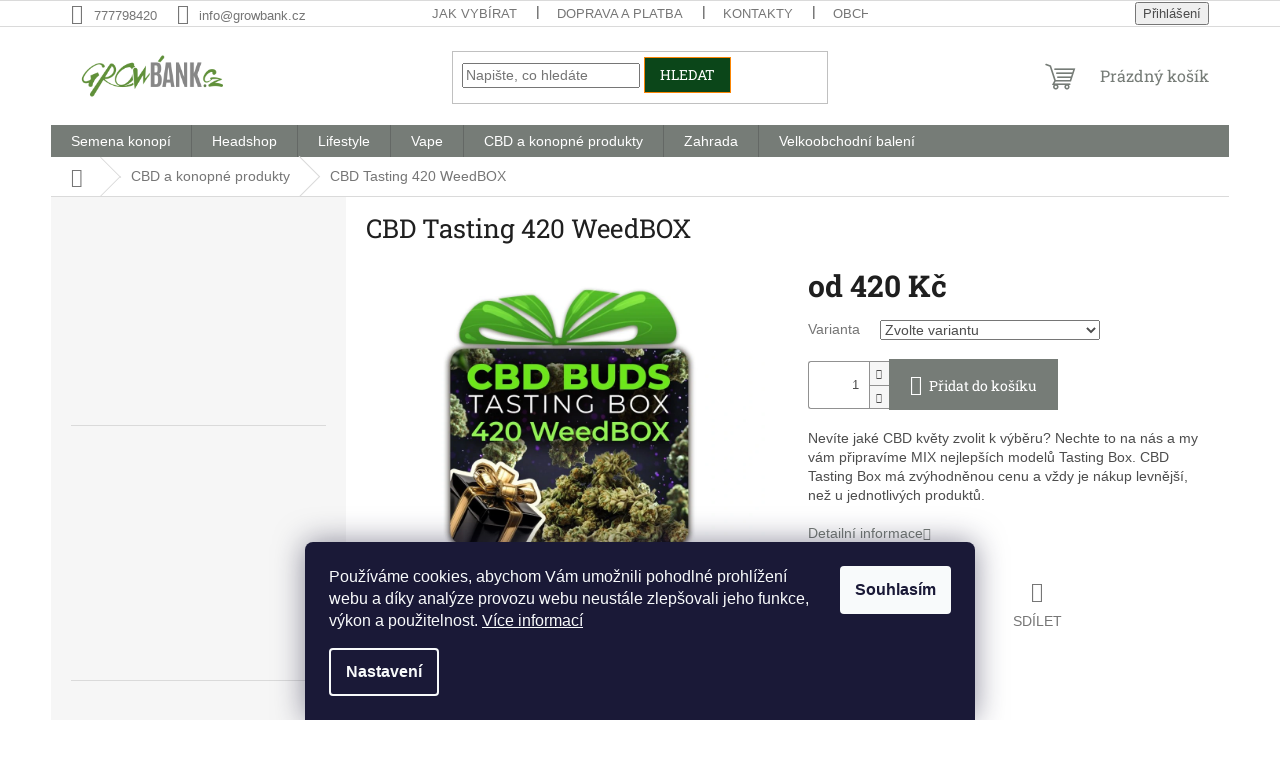

--- FILE ---
content_type: text/html; charset=utf-8
request_url: https://www.growbank.cz/cbd-tasting-420-weedbox/
body_size: 22610
content:
<!doctype html><html lang="cs" dir="ltr" class="header-background-light external-fonts-loaded"><head><meta charset="utf-8" /><meta name="viewport" content="width=device-width,initial-scale=1" /><title>CBD Tasting 420 WeedBOX - growbank.cz</title><link rel="preconnect" href="https://cdn.myshoptet.com" /><link rel="dns-prefetch" href="https://cdn.myshoptet.com" /><link rel="preload" href="https://cdn.myshoptet.com/prj/dist/master/cms/libs/jquery/jquery-1.11.3.min.js" as="script" /><link href="https://cdn.myshoptet.com/prj/dist/master/cms/templates/frontend_templates/shared/css/font-face/roboto-slab.css" rel="stylesheet"><link href="https://cdn.myshoptet.com/prj/dist/master/shop/dist/font-shoptet-11.css.62c94c7785ff2cea73b2.css" rel="stylesheet"><script>
dataLayer = [];
dataLayer.push({'shoptet' : {
    "pageId": 674,
    "pageType": "productDetail",
    "currency": "CZK",
    "currencyInfo": {
        "decimalSeparator": ",",
        "exchangeRate": 1,
        "priceDecimalPlaces": 2,
        "symbol": "K\u010d",
        "symbolLeft": 0,
        "thousandSeparator": " "
    },
    "language": "cs",
    "projectId": 511684,
    "product": {
        "id": 505,
        "guid": "108eaa0e-c7cf-11ec-8217-ecf4bbd5fcf0",
        "hasVariants": true,
        "codes": [
            {
                "code": "505\/S-"
            },
            {
                "code": "505\/M-"
            },
            {
                "code": "505\/L-"
            },
            {
                "code": "505\/XL"
            },
            {
                "code": "505\/XXL"
            }
        ],
        "name": "CBD Tasting 420 WeedBOX",
        "appendix": "",
        "weight": "0.3",
        "currentCategory": "CBD a konopn\u00e9 produkty",
        "currentCategoryGuid": "2a648227-d7b1-11e0-9a5c-feab5ed617ed",
        "defaultCategory": "CBD a konopn\u00e9 produkty",
        "defaultCategoryGuid": "2a648227-d7b1-11e0-9a5c-feab5ed617ed",
        "currency": "CZK",
        "priceWithVatMin": 420,
        "priceWithVatMax": 4200
    },
    "stocks": [
        {
            "id": "ext",
            "title": "Sklad",
            "isDeliveryPoint": 0,
            "visibleOnEshop": 1
        }
    ],
    "cartInfo": {
        "id": null,
        "freeShipping": false,
        "freeShippingFrom": 3000,
        "leftToFreeGift": {
            "formattedPrice": "0 K\u010d",
            "priceLeft": 0
        },
        "freeGift": false,
        "leftToFreeShipping": {
            "priceLeft": 3000,
            "dependOnRegion": 0,
            "formattedPrice": "3 000 K\u010d"
        },
        "discountCoupon": [],
        "getNoBillingShippingPrice": {
            "withoutVat": 0,
            "vat": 0,
            "withVat": 0
        },
        "cartItems": [],
        "taxMode": "ORDINARY"
    },
    "cart": [],
    "customer": {
        "priceRatio": 1,
        "priceListId": 1,
        "groupId": null,
        "registered": false,
        "mainAccount": false
    }
}});
dataLayer.push({'cookie_consent' : {
    "marketing": "denied",
    "analytics": "denied"
}});
document.addEventListener('DOMContentLoaded', function() {
    shoptet.consent.onAccept(function(agreements) {
        if (agreements.length == 0) {
            return;
        }
        dataLayer.push({
            'cookie_consent' : {
                'marketing' : (agreements.includes(shoptet.config.cookiesConsentOptPersonalisation)
                    ? 'granted' : 'denied'),
                'analytics': (agreements.includes(shoptet.config.cookiesConsentOptAnalytics)
                    ? 'granted' : 'denied')
            },
            'event': 'cookie_consent'
        });
    });
});
</script>
<meta property="og:type" content="website"><meta property="og:site_name" content="growbank.cz"><meta property="og:url" content="https://www.growbank.cz/cbd-tasting-420-weedbox/"><meta property="og:title" content="CBD Tasting 420 WeedBOX - growbank.cz"><meta name="author" content="growbank.cz"><meta name="web_author" content="Shoptet.cz"><meta name="dcterms.rightsHolder" content="www.growbank.cz"><meta name="robots" content="index,follow"><meta property="og:image" content="https://cdn.myshoptet.com/usr/www.growbank.cz/user/shop/big/505_cbd-box.jpg?67584904"><meta property="og:description" content="CBD Tasting 420 WeedBOX. Nevíte jaké CBD květy zvolit k výběru? Nechte to na nás a my vám připravíme MIX nejlepších modelů Tasting Box. CBD Tasting Box má zvýhodněnou cenu a vždy je nákup levnější, než u jednotlivých produktů."><meta name="description" content="CBD Tasting 420 WeedBOX. Nevíte jaké CBD květy zvolit k výběru? Nechte to na nás a my vám připravíme MIX nejlepších modelů Tasting Box. CBD Tasting Box má zvýhodněnou cenu a vždy je nákup levnější, než u jednotlivých produktů."><meta property="product:price:amount" content="420"><meta property="product:price:currency" content="CZK"><style>:root {--color-primary: #767C77;--color-primary-h: 130;--color-primary-s: 2%;--color-primary-l: 47%;--color-primary-hover: #ff5100;--color-primary-hover-h: 19;--color-primary-hover-s: 100%;--color-primary-hover-l: 50%;--color-secondary: #767C77;--color-secondary-h: 130;--color-secondary-s: 2%;--color-secondary-l: 47%;--color-secondary-hover: #FA8505;--color-secondary-hover-h: 31;--color-secondary-hover-s: 96%;--color-secondary-hover-l: 50%;--color-tertiary: #0B4619;--color-tertiary-h: 134;--color-tertiary-s: 73%;--color-tertiary-l: 16%;--color-tertiary-hover: #FA8505;--color-tertiary-hover-h: 31;--color-tertiary-hover-s: 96%;--color-tertiary-hover-l: 50%;--color-header-background: #f7f7f7;--template-font: "sans-serif";--template-headings-font: "Roboto Slab";--header-background-url: none;--cookies-notice-background: #1A1937;--cookies-notice-color: #F8FAFB;--cookies-notice-button-hover: #f5f5f5;--cookies-notice-link-hover: #27263f;--templates-update-management-preview-mode-content: "Náhled aktualizací šablony je aktivní pro váš prohlížeč."}</style>
    
    <link href="https://cdn.myshoptet.com/prj/dist/master/shop/dist/main-11.less.5a24dcbbdabfd189c152.css" rel="stylesheet" />
                <link href="https://cdn.myshoptet.com/prj/dist/master/shop/dist/mobile-header-v1-11.less.1ee105d41b5f713c21aa.css" rel="stylesheet" />
    
    <script>var shoptet = shoptet || {};</script>
    <script src="https://cdn.myshoptet.com/prj/dist/master/shop/dist/main-3g-header.js.05f199e7fd2450312de2.js"></script>
<!-- User include --><!-- api 1612(1202) html code header -->
<script id='pixel-chaty' async='true' src='https://cdn.chaty.app/pixel.js?id=QlTAe4RN'></script>
<!-- project html code header -->
<!-- Google tag (gtag.js) -->
<script async src="https://www.googletagmanager.com/gtag/js?id=G-N63PTDKJ1Q"></script>
<script>
  window.dataLayer = window.dataLayer || [];
  function gtag(){dataLayer.push(arguments);}
  gtag('js', new Date());

  gtag('config', 'G-N63PTDKJ1Q');
</script>
<!-- /User include --><link rel="shortcut icon" href="/favicon.ico" type="image/x-icon" /><link rel="canonical" href="https://www.growbank.cz/cbd-tasting-420-weedbox/" />    <!-- Global site tag (gtag.js) - Google Analytics -->
    <script async src="https://www.googletagmanager.com/gtag/js?id=G-CGX6MVZ8S8"></script>
    <script>
        
        window.dataLayer = window.dataLayer || [];
        function gtag(){dataLayer.push(arguments);}
        

                    console.debug('default consent data');

            gtag('consent', 'default', {"ad_storage":"denied","analytics_storage":"denied","ad_user_data":"denied","ad_personalization":"denied","wait_for_update":500});
            dataLayer.push({
                'event': 'default_consent'
            });
        
        gtag('js', new Date());

        
                gtag('config', 'G-CGX6MVZ8S8', {"groups":"GA4","send_page_view":false,"content_group":"productDetail","currency":"CZK","page_language":"cs"});
        
        
        
        
        
        
                    gtag('event', 'page_view', {"send_to":"GA4","page_language":"cs","content_group":"productDetail","currency":"CZK"});
        
                gtag('set', 'currency', 'CZK');

        gtag('event', 'view_item', {
            "send_to": "UA",
            "items": [
                {
                    "id": "505\/S-",
                    "name": "CBD Tasting 420 WeedBOX",
                    "category": "CBD a konopn\u00e9 produkty",
                                                            "variant": "Varianta: S - CBD Tasting Box ( 4g )",
                                        "price": 347.11
                }
            ]
        });
        
        
        
        
        
                    gtag('event', 'view_item', {"send_to":"GA4","page_language":"cs","content_group":"productDetail","value":347.11000000000001,"currency":"CZK","items":[{"item_id":"505\/S-","item_name":"CBD Tasting 420 WeedBOX","item_category":"CBD a konopn\u00e9 produkty","item_variant":"505\/S-~Varianta: S - CBD Tasting Box ( 4g )","price":347.11000000000001,"quantity":1,"index":0}]});
        
        
        
        
        
        
        
        document.addEventListener('DOMContentLoaded', function() {
            if (typeof shoptet.tracking !== 'undefined') {
                for (var id in shoptet.tracking.bannersList) {
                    gtag('event', 'view_promotion', {
                        "send_to": "UA",
                        "promotions": [
                            {
                                "id": shoptet.tracking.bannersList[id].id,
                                "name": shoptet.tracking.bannersList[id].name,
                                "position": shoptet.tracking.bannersList[id].position
                            }
                        ]
                    });
                }
            }

            shoptet.consent.onAccept(function(agreements) {
                if (agreements.length !== 0) {
                    console.debug('gtag consent accept');
                    var gtagConsentPayload =  {
                        'ad_storage': agreements.includes(shoptet.config.cookiesConsentOptPersonalisation)
                            ? 'granted' : 'denied',
                        'analytics_storage': agreements.includes(shoptet.config.cookiesConsentOptAnalytics)
                            ? 'granted' : 'denied',
                                                                                                'ad_user_data': agreements.includes(shoptet.config.cookiesConsentOptPersonalisation)
                            ? 'granted' : 'denied',
                        'ad_personalization': agreements.includes(shoptet.config.cookiesConsentOptPersonalisation)
                            ? 'granted' : 'denied',
                        };
                    console.debug('update consent data', gtagConsentPayload);
                    gtag('consent', 'update', gtagConsentPayload);
                    dataLayer.push(
                        { 'event': 'update_consent' }
                    );
                }
            });
        });
    </script>
</head><body class="desktop id-674 in-cbd-kvety-a-konopne-produkty template-11 type-product type-detail multiple-columns-body columns-3 ums_forms_redesign--off ums_a11y_category_page--on ums_discussion_rating_forms--off ums_flags_display_unification--on ums_a11y_login--on mobile-header-version-1"><noscript>
    <style>
        #header {
            padding-top: 0;
            position: relative !important;
            top: 0;
        }
        .header-navigation {
            position: relative !important;
        }
        .overall-wrapper {
            margin: 0 !important;
        }
        body:not(.ready) {
            visibility: visible !important;
        }
    </style>
    <div class="no-javascript">
        <div class="no-javascript__title">Musíte změnit nastavení vašeho prohlížeče</div>
        <div class="no-javascript__text">Podívejte se na: <a href="https://www.google.com/support/bin/answer.py?answer=23852">Jak povolit JavaScript ve vašem prohlížeči</a>.</div>
        <div class="no-javascript__text">Pokud používáte software na blokování reklam, může být nutné povolit JavaScript z této stránky.</div>
        <div class="no-javascript__text">Děkujeme.</div>
    </div>
</noscript>

        <div id="fb-root"></div>
        <script>
            window.fbAsyncInit = function() {
                FB.init({
//                    appId            : 'your-app-id',
                    autoLogAppEvents : true,
                    xfbml            : true,
                    version          : 'v19.0'
                });
            };
        </script>
        <script async defer crossorigin="anonymous" src="https://connect.facebook.net/cs_CZ/sdk.js"></script>    <div class="siteCookies siteCookies--bottom siteCookies--dark js-siteCookies" role="dialog" data-testid="cookiesPopup" data-nosnippet>
        <div class="siteCookies__form">
            <div class="siteCookies__content">
                <div class="siteCookies__text">
                    Používáme cookies, abychom Vám umožnili pohodlné prohlížení webu a díky analýze provozu webu neustále zlepšovali jeho funkce, výkon a použitelnost. <a href="/podminky-ochrany-osobnich-udaju/" target="_blank" rel="noopener noreferrer">Více informací</a>
                </div>
                <p class="siteCookies__links">
                    <button class="siteCookies__link js-cookies-settings" aria-label="Nastavení cookies" data-testid="cookiesSettings">Nastavení</button>
                </p>
            </div>
            <div class="siteCookies__buttonWrap">
                                <button class="siteCookies__button js-cookiesConsentSubmit" value="all" aria-label="Přijmout cookies" data-testid="buttonCookiesAccept">Souhlasím</button>
            </div>
        </div>
        <script>
            document.addEventListener("DOMContentLoaded", () => {
                const siteCookies = document.querySelector('.js-siteCookies');
                document.addEventListener("scroll", shoptet.common.throttle(() => {
                    const st = document.documentElement.scrollTop;
                    if (st > 1) {
                        siteCookies.classList.add('siteCookies--scrolled');
                    } else {
                        siteCookies.classList.remove('siteCookies--scrolled');
                    }
                }, 100));
            });
        </script>
    </div>
<a href="#content" class="skip-link sr-only">Přejít na obsah</a><div class="overall-wrapper"><div class="user-action"><div class="container">
    <div class="user-action-in">
                    <div id="login" class="user-action-login popup-widget login-widget" role="dialog" aria-labelledby="loginHeading">
        <div class="popup-widget-inner">
                            <h2 id="loginHeading">Přihlášení k vašemu účtu</h2><div id="customerLogin"><form action="/action/Customer/Login/" method="post" id="formLoginIncluded" class="csrf-enabled formLogin" data-testid="formLogin"><input type="hidden" name="referer" value="" /><div class="form-group"><div class="input-wrapper email js-validated-element-wrapper no-label"><input type="email" name="email" class="form-control" autofocus placeholder="E-mailová adresa (např. jan@novak.cz)" data-testid="inputEmail" autocomplete="email" required /></div></div><div class="form-group"><div class="input-wrapper password js-validated-element-wrapper no-label"><input type="password" name="password" class="form-control" placeholder="Heslo" data-testid="inputPassword" autocomplete="current-password" required /><span class="no-display">Nemůžete vyplnit toto pole</span><input type="text" name="surname" value="" class="no-display" /></div></div><div class="form-group"><div class="login-wrapper"><button type="submit" class="btn btn-secondary btn-text btn-login" data-testid="buttonSubmit">Přihlásit se</button><div class="password-helper"><a href="/registrace/" data-testid="signup" rel="nofollow">Nová registrace</a><a href="/klient/zapomenute-heslo/" rel="nofollow">Zapomenuté heslo</a></div></div></div></form>
</div>                    </div>
    </div>

                            <div id="cart-widget" class="user-action-cart popup-widget cart-widget loader-wrapper" data-testid="popupCartWidget" role="dialog" aria-hidden="true">
    <div class="popup-widget-inner cart-widget-inner place-cart-here">
        <div class="loader-overlay">
            <div class="loader"></div>
        </div>
    </div>

    <div class="cart-widget-button">
        <a href="/kosik/" class="btn btn-conversion" id="continue-order-button" rel="nofollow" data-testid="buttonNextStep">Pokračovat do košíku</a>
    </div>
</div>
            </div>
</div>
</div><div class="top-navigation-bar" data-testid="topNavigationBar">

    <div class="container">

        <div class="top-navigation-contacts">
            <strong>Zákaznická podpora:</strong><a href="tel:777798420" class="project-phone" aria-label="Zavolat na 777798420" data-testid="contactboxPhone"><span>777798420</span></a><a href="mailto:info@growbank.cz" class="project-email" data-testid="contactboxEmail"><span>info@growbank.cz</span></a>        </div>

                            <div class="top-navigation-menu">
                <div class="top-navigation-menu-trigger"></div>
                <ul class="top-navigation-bar-menu">
                                            <li class="top-navigation-menu-item-27">
                            <a href="/jak-nakupovat/">Jak vybírat</a>
                        </li>
                                            <li class="top-navigation-menu-item-1477">
                            <a href="/doprava-a-platba-2/">Doprava a platba</a>
                        </li>
                                            <li class="top-navigation-menu-item-1279">
                            <a href="/kont-ai/">Kontakty</a>
                        </li>
                                            <li class="top-navigation-menu-item-39">
                            <a href="/obchodni-podminky/">Obchodní podmínky</a>
                        </li>
                                            <li class="top-navigation-menu-item-691">
                            <a href="/podminky-ochrany-osobnich-udaju/">Podmínky ochrany osobních údajů </a>
                        </li>
                                            <li class="top-navigation-menu-item-1593">
                            <a href="/odstoupeni-od-smlouvy-do-14-dnu/" target="blank">Odstoupení od smlouvy do 14 dnů</a>
                        </li>
                                    </ul>
                <ul class="top-navigation-bar-menu-helper"></ul>
            </div>
        
        <div class="top-navigation-tools">
            <div class="responsive-tools">
                <a href="#" class="toggle-window" data-target="search" aria-label="Hledat" data-testid="linkSearchIcon"></a>
                                                            <a href="#" class="toggle-window" data-target="login"></a>
                                                    <a href="#" class="toggle-window" data-target="navigation" aria-label="Menu" data-testid="hamburgerMenu"></a>
            </div>
                        <button class="top-nav-button top-nav-button-login toggle-window" type="button" data-target="login" aria-haspopup="dialog" aria-controls="login" aria-expanded="false" data-testid="signin"><span>Přihlášení</span></button>        </div>

    </div>

</div>
<header id="header"><div class="container navigation-wrapper">
    <div class="header-top">
        <div class="site-name-wrapper">
            <div class="site-name"><a href="/" data-testid="linkWebsiteLogo"><img src="https://cdn.myshoptet.com/usr/www.growbank.cz/user/logos/logo-final-2-2.png" alt="growbank.cz" fetchpriority="low" /></a></div>        </div>
        <div class="search" itemscope itemtype="https://schema.org/WebSite">
            <meta itemprop="headline" content="CBD a konopné produkty"/><meta itemprop="url" content="https://www.growbank.cz"/><meta itemprop="text" content="CBD Tasting 420 WeedBOX. Nevíte jaké CBD květy zvolit k výběru? Nechte to na nás a my vám připravíme MIX nejlepších modelů Tasting Box. CBD Tasting Box má zvýhodněnou cenu a vždy je nákup levnější, než u jednotlivých produktů."/>            <form action="/action/ProductSearch/prepareString/" method="post"
    id="formSearchForm" class="search-form compact-form js-search-main"
    itemprop="potentialAction" itemscope itemtype="https://schema.org/SearchAction" data-testid="searchForm">
    <fieldset>
        <meta itemprop="target"
            content="https://www.growbank.cz/vyhledavani/?string={string}"/>
        <input type="hidden" name="language" value="cs"/>
        
            
<input
    type="search"
    name="string"
        class="query-input form-control search-input js-search-input"
    placeholder="Napište, co hledáte"
    autocomplete="off"
    required
    itemprop="query-input"
    aria-label="Vyhledávání"
    data-testid="searchInput"
>
            <button type="submit" class="btn btn-default" data-testid="searchBtn">Hledat</button>
        
    </fieldset>
</form>
        </div>
        <div class="navigation-buttons">
                
    <a href="/kosik/" class="btn btn-icon toggle-window cart-count" data-target="cart" data-hover="true" data-redirect="true" data-testid="headerCart" rel="nofollow" aria-haspopup="dialog" aria-expanded="false" aria-controls="cart-widget">
        
                <span class="sr-only">Nákupní košík</span>
        
            <span class="cart-price visible-lg-inline-block" data-testid="headerCartPrice">
                                    Prázdný košík                            </span>
        
    
            </a>
        </div>
    </div>
    <nav id="navigation" aria-label="Hlavní menu" data-collapsible="true"><div class="navigation-in menu"><ul class="menu-level-1" role="menubar" data-testid="headerMenuItems"><li class="menu-item-673 ext" role="none"><a href="/semena-konopi-2/" data-testid="headerMenuItem" role="menuitem" aria-haspopup="true" aria-expanded="false"><b>Semena konopí</b><span class="submenu-arrow"></span></a><ul class="menu-level-2" aria-label="Semena konopí" tabindex="-1" role="menu"><li class="menu-item-733" role="none"><a href="/autoflowering/" class="menu-image" data-testid="headerMenuItem" tabindex="-1" aria-hidden="true"><img src="data:image/svg+xml,%3Csvg%20width%3D%22140%22%20height%3D%22100%22%20xmlns%3D%22http%3A%2F%2Fwww.w3.org%2F2000%2Fsvg%22%3E%3C%2Fsvg%3E" alt="" aria-hidden="true" width="140" height="100"  data-src="https://cdn.myshoptet.com/usr/www.growbank.cz/user/categories/thumb/marijuana-growbank-semena-1.png" fetchpriority="low" /></a><div><a href="/autoflowering/" data-testid="headerMenuItem" role="menuitem"><span>Autoflowering semena konopí</span></a>
                        </div></li><li class="menu-item-730" role="none"><a href="/feminizovana-semena/" class="menu-image" data-testid="headerMenuItem" tabindex="-1" aria-hidden="true"><img src="data:image/svg+xml,%3Csvg%20width%3D%22140%22%20height%3D%22100%22%20xmlns%3D%22http%3A%2F%2Fwww.w3.org%2F2000%2Fsvg%22%3E%3C%2Fsvg%3E" alt="" aria-hidden="true" width="140" height="100"  data-src="https://cdn.myshoptet.com/usr/www.growbank.cz/user/categories/thumb/marijuana-growbank-semena-2.png" fetchpriority="low" /></a><div><a href="/feminizovana-semena/" data-testid="headerMenuItem" role="menuitem"><span>Feminizovaná semena konopí</span></a>
                        </div></li><li class="menu-item-1090" role="none"><a href="/outdoor-semena-konopi/" class="menu-image" data-testid="headerMenuItem" tabindex="-1" aria-hidden="true"><img src="data:image/svg+xml,%3Csvg%20width%3D%22140%22%20height%3D%22100%22%20xmlns%3D%22http%3A%2F%2Fwww.w3.org%2F2000%2Fsvg%22%3E%3C%2Fsvg%3E" alt="" aria-hidden="true" width="140" height="100"  data-src="https://cdn.myshoptet.com/usr/www.growbank.cz/user/categories/thumb/marijuana-growbank-semena-5.png" fetchpriority="low" /></a><div><a href="/outdoor-semena-konopi/" data-testid="headerMenuItem" role="menuitem"><span>Outdoor semena konopí</span></a>
                        </div></li><li class="menu-item-1093" role="none"><a href="/indoor-semena-konopi/" class="menu-image" data-testid="headerMenuItem" tabindex="-1" aria-hidden="true"><img src="data:image/svg+xml,%3Csvg%20width%3D%22140%22%20height%3D%22100%22%20xmlns%3D%22http%3A%2F%2Fwww.w3.org%2F2000%2Fsvg%22%3E%3C%2Fsvg%3E" alt="" aria-hidden="true" width="140" height="100"  data-src="https://cdn.myshoptet.com/usr/www.growbank.cz/user/categories/thumb/marijuana-growbank-semena-6.png" fetchpriority="low" /></a><div><a href="/indoor-semena-konopi/" data-testid="headerMenuItem" role="menuitem"><span>Indoor semena konopí</span></a>
                        </div></li><li class="menu-item-1396" role="none"><a href="/mystery-box/" class="menu-image" data-testid="headerMenuItem" tabindex="-1" aria-hidden="true"><img src="data:image/svg+xml,%3Csvg%20width%3D%22140%22%20height%3D%22100%22%20xmlns%3D%22http%3A%2F%2Fwww.w3.org%2F2000%2Fsvg%22%3E%3C%2Fsvg%3E" alt="" aria-hidden="true" width="140" height="100"  data-src="https://cdn.myshoptet.com/usr/www.growbank.cz/user/categories/thumb/marijuana-growbank-semena-1.png" fetchpriority="low" /></a><div><a href="/mystery-box/" data-testid="headerMenuItem" role="menuitem"><span>Mystery Box Seeds</span></a>
                        </div></li><li class="menu-item-1087" role="none"><a href="/regular-semena-konopi/" class="menu-image" data-testid="headerMenuItem" tabindex="-1" aria-hidden="true"><img src="data:image/svg+xml,%3Csvg%20width%3D%22140%22%20height%3D%22100%22%20xmlns%3D%22http%3A%2F%2Fwww.w3.org%2F2000%2Fsvg%22%3E%3C%2Fsvg%3E" alt="" aria-hidden="true" width="140" height="100"  data-src="https://cdn.myshoptet.com/usr/www.growbank.cz/user/categories/thumb/marijuana-34353_960_720.png" fetchpriority="low" /></a><div><a href="/regular-semena-konopi/" data-testid="headerMenuItem" role="menuitem"><span>Regular semena konopí</span></a>
                        </div></li><li class="menu-item-739 has-third-level" role="none"><a href="/cbd-semena/" class="menu-image" data-testid="headerMenuItem" tabindex="-1" aria-hidden="true"><img src="data:image/svg+xml,%3Csvg%20width%3D%22140%22%20height%3D%22100%22%20xmlns%3D%22http%3A%2F%2Fwww.w3.org%2F2000%2Fsvg%22%3E%3C%2Fsvg%3E" alt="" aria-hidden="true" width="140" height="100"  data-src="https://cdn.myshoptet.com/usr/www.growbank.cz/user/categories/thumb/marijuana-growbank-semena-4.png" fetchpriority="low" /></a><div><a href="/cbd-semena/" data-testid="headerMenuItem" role="menuitem"><span>CBD semena konopí</span></a>
                                                    <ul class="menu-level-3" role="menu">
                                                                    <li class="menu-item-1081" role="none">
                                        <a href="/cbd-semena-femi/" data-testid="headerMenuItem" role="menuitem">
                                            CBD Semena Femi</a>,                                    </li>
                                                                    <li class="menu-item-1084" role="none">
                                        <a href="/cbd-semena-auto/" data-testid="headerMenuItem" role="menuitem">
                                            CBD Semena Auto</a>                                    </li>
                                                            </ul>
                        </div></li><li class="menu-item-1096 has-third-level" role="none"><a href="/akce-a-slevy-na-seminka/" class="menu-image" data-testid="headerMenuItem" tabindex="-1" aria-hidden="true"><img src="data:image/svg+xml,%3Csvg%20width%3D%22140%22%20height%3D%22100%22%20xmlns%3D%22http%3A%2F%2Fwww.w3.org%2F2000%2Fsvg%22%3E%3C%2Fsvg%3E" alt="" aria-hidden="true" width="140" height="100"  data-src="https://cdn.myshoptet.com/usr/www.growbank.cz/user/categories/thumb/growbank-semena-konopi.jpg" fetchpriority="low" /></a><div><a href="/akce-a-slevy-na-seminka/" data-testid="headerMenuItem" role="menuitem"><span>🏷️ Akce a Slevy na Semínka</span></a>
                                                    <ul class="menu-level-3" role="menu">
                                                                    <li class="menu-item-1474" role="none">
                                        <a href="/akce-fast-buds-420/" data-testid="headerMenuItem" role="menuitem">
                                            Akce fast Buds 420</a>,                                    </li>
                                                                    <li class="menu-item-1252" role="none">
                                        <a href="/akce-fair-seeds/" data-testid="headerMenuItem" role="menuitem">
                                            AKCE -20% NA FAIR SEEDS</a>                                    </li>
                                                            </ul>
                        </div></li><li class="menu-item-1315" role="none"><a href="/---fast-buds-420/" class="menu-image" data-testid="headerMenuItem" tabindex="-1" aria-hidden="true"><img src="data:image/svg+xml,%3Csvg%20width%3D%22140%22%20height%3D%22100%22%20xmlns%3D%22http%3A%2F%2Fwww.w3.org%2F2000%2Fsvg%22%3E%3C%2Fsvg%3E" alt="" aria-hidden="true" width="140" height="100"  data-src="https://cdn.myshoptet.com/usr/www.growbank.cz/user/categories/thumb/fastbuds-newlogo280x310.png" fetchpriority="low" /></a><div><a href="/---fast-buds-420/" data-testid="headerMenuItem" role="menuitem"><span>🌱 Fast Buds 420</span></a>
                        </div></li><li class="menu-item-1318 has-third-level" role="none"><a href="/---dutch-passion/" class="menu-image" data-testid="headerMenuItem" tabindex="-1" aria-hidden="true"><img src="data:image/svg+xml,%3Csvg%20width%3D%22140%22%20height%3D%22100%22%20xmlns%3D%22http%3A%2F%2Fwww.w3.org%2F2000%2Fsvg%22%3E%3C%2Fsvg%3E" alt="" aria-hidden="true" width="140" height="100"  data-src="https://cdn.myshoptet.com/usr/www.growbank.cz/user/categories/thumb/dutchpassion.png" fetchpriority="low" /></a><div><a href="/---dutch-passion/" data-testid="headerMenuItem" role="menuitem"><span>🌱 Dutch Passion</span></a>
                                                    <ul class="menu-level-3" role="menu">
                                                                    <li class="menu-item-1486" role="none">
                                        <a href="/novinky-od-dutch-passion/" data-testid="headerMenuItem" role="menuitem">
                                            🌱Novinky od Dutch Passion</a>                                    </li>
                                                            </ul>
                        </div></li><li class="menu-item-1321" role="none"><a href="/---seedstockers/" class="menu-image" data-testid="headerMenuItem" tabindex="-1" aria-hidden="true"><img src="data:image/svg+xml,%3Csvg%20width%3D%22140%22%20height%3D%22100%22%20xmlns%3D%22http%3A%2F%2Fwww.w3.org%2F2000%2Fsvg%22%3E%3C%2Fsvg%3E" alt="" aria-hidden="true" width="140" height="100"  data-src="https://cdn.myshoptet.com/usr/www.growbank.cz/user/categories/thumb/logo_firma.png" fetchpriority="low" /></a><div><a href="/---seedstockers/" data-testid="headerMenuItem" role="menuitem"><span>🌱 Seedstockers</span></a>
                        </div></li><li class="menu-item-1324 has-third-level" role="none"><a href="/---royal-queen-seeds/" class="menu-image" data-testid="headerMenuItem" tabindex="-1" aria-hidden="true"><img src="data:image/svg+xml,%3Csvg%20width%3D%22140%22%20height%3D%22100%22%20xmlns%3D%22http%3A%2F%2Fwww.w3.org%2F2000%2Fsvg%22%3E%3C%2Fsvg%3E" alt="" aria-hidden="true" width="140" height="100"  data-src="https://cdn.myshoptet.com/usr/www.growbank.cz/user/categories/thumb/rqs_1_positive_1_(1).png" fetchpriority="low" /></a><div><a href="/---royal-queen-seeds/" data-testid="headerMenuItem" role="menuitem"><span>🌱 Royal Queen Seeds</span></a>
                                                    <ul class="menu-level-3" role="menu">
                                                                    <li class="menu-item-1462" role="none">
                                        <a href="/---tyson-seeds/" data-testid="headerMenuItem" role="menuitem">
                                            🌱 RQS Tyson Seeds</a>                                    </li>
                                                            </ul>
                        </div></li><li class="menu-item-1327" role="none"><a href="/---barney-s-farm/" class="menu-image" data-testid="headerMenuItem" tabindex="-1" aria-hidden="true"><img src="data:image/svg+xml,%3Csvg%20width%3D%22140%22%20height%3D%22100%22%20xmlns%3D%22http%3A%2F%2Fwww.w3.org%2F2000%2Fsvg%22%3E%3C%2Fsvg%3E" alt="" aria-hidden="true" width="140" height="100"  data-src="https://cdn.myshoptet.com/usr/www.growbank.cz/user/categories/thumb/barneys.png" fetchpriority="low" /></a><div><a href="/---barney-s-farm/" data-testid="headerMenuItem" role="menuitem"><span>🌱 Barney’s Farm</span></a>
                        </div></li><li class="menu-item-1330" role="none"><a href="/---fair-seeds/" class="menu-image" data-testid="headerMenuItem" tabindex="-1" aria-hidden="true"><img src="data:image/svg+xml,%3Csvg%20width%3D%22140%22%20height%3D%22100%22%20xmlns%3D%22http%3A%2F%2Fwww.w3.org%2F2000%2Fsvg%22%3E%3C%2Fsvg%3E" alt="" aria-hidden="true" width="140" height="100"  data-src="https://cdn.myshoptet.com/usr/www.growbank.cz/user/categories/thumb/fair.png" fetchpriority="low" /></a><div><a href="/---fair-seeds/" data-testid="headerMenuItem" role="menuitem"><span>🌱 Fair Seeds</span></a>
                        </div></li><li class="menu-item-1333" role="none"><a href="/---silent-seeds/" class="menu-image" data-testid="headerMenuItem" tabindex="-1" aria-hidden="true"><img src="data:image/svg+xml,%3Csvg%20width%3D%22140%22%20height%3D%22100%22%20xmlns%3D%22http%3A%2F%2Fwww.w3.org%2F2000%2Fsvg%22%3E%3C%2Fsvg%3E" alt="" aria-hidden="true" width="140" height="100"  data-src="https://cdn.myshoptet.com/usr/www.growbank.cz/user/categories/thumb/silentseeds-logo.png" fetchpriority="low" /></a><div><a href="/---silent-seeds/" data-testid="headerMenuItem" role="menuitem"><span>🌱 Silent Seeds</span></a>
                        </div></li><li class="menu-item-1336" role="none"><a href="/---sensi-seeds/" class="menu-image" data-testid="headerMenuItem" tabindex="-1" aria-hidden="true"><img src="data:image/svg+xml,%3Csvg%20width%3D%22140%22%20height%3D%22100%22%20xmlns%3D%22http%3A%2F%2Fwww.w3.org%2F2000%2Fsvg%22%3E%3C%2Fsvg%3E" alt="" aria-hidden="true" width="140" height="100"  data-src="https://cdn.myshoptet.com/usr/www.growbank.cz/user/categories/thumb/sensi-seeds.png" fetchpriority="low" /></a><div><a href="/---sensi-seeds/" data-testid="headerMenuItem" role="menuitem"><span>🌱 Sensi Seeds</span></a>
                        </div></li><li class="menu-item-1339" role="none"><a href="/---paradise-seeds/" class="menu-image" data-testid="headerMenuItem" tabindex="-1" aria-hidden="true"><img src="data:image/svg+xml,%3Csvg%20width%3D%22140%22%20height%3D%22100%22%20xmlns%3D%22http%3A%2F%2Fwww.w3.org%2F2000%2Fsvg%22%3E%3C%2Fsvg%3E" alt="" aria-hidden="true" width="140" height="100"  data-src="https://cdn.myshoptet.com/usr/www.growbank.cz/user/categories/thumb/paradise_seeds.png" fetchpriority="low" /></a><div><a href="/---paradise-seeds/" data-testid="headerMenuItem" role="menuitem"><span>🌱 Paradise Seeds</span></a>
                        </div></li><li class="menu-item-1342" role="none"><a href="/---buddha-seeds/" class="menu-image" data-testid="headerMenuItem" tabindex="-1" aria-hidden="true"><img src="data:image/svg+xml,%3Csvg%20width%3D%22140%22%20height%3D%22100%22%20xmlns%3D%22http%3A%2F%2Fwww.w3.org%2F2000%2Fsvg%22%3E%3C%2Fsvg%3E" alt="" aria-hidden="true" width="140" height="100"  data-src="https://cdn.myshoptet.com/usr/www.growbank.cz/user/categories/thumb/budhaseedslogo.jpg" fetchpriority="low" /></a><div><a href="/---buddha-seeds/" data-testid="headerMenuItem" role="menuitem"><span>🌱 Buddha Seeds</span></a>
                        </div></li><li class="menu-item-1345" role="none"><a href="/---ripper-seeds/" class="menu-image" data-testid="headerMenuItem" tabindex="-1" aria-hidden="true"><img src="data:image/svg+xml,%3Csvg%20width%3D%22140%22%20height%3D%22100%22%20xmlns%3D%22http%3A%2F%2Fwww.w3.org%2F2000%2Fsvg%22%3E%3C%2Fsvg%3E" alt="" aria-hidden="true" width="140" height="100"  data-src="https://cdn.myshoptet.com/usr/www.growbank.cz/user/categories/thumb/ripperseeds-logo-.png" fetchpriority="low" /></a><div><a href="/---ripper-seeds/" data-testid="headerMenuItem" role="menuitem"><span>🌱 Ripper Seeds</span></a>
                        </div></li><li class="menu-item-1348" role="none"><a href="/---sweet-seeds/" class="menu-image" data-testid="headerMenuItem" tabindex="-1" aria-hidden="true"><img src="data:image/svg+xml,%3Csvg%20width%3D%22140%22%20height%3D%22100%22%20xmlns%3D%22http%3A%2F%2Fwww.w3.org%2F2000%2Fsvg%22%3E%3C%2Fsvg%3E" alt="" aria-hidden="true" width="140" height="100"  data-src="https://cdn.myshoptet.com/usr/www.growbank.cz/user/categories/thumb/logo-sweet-seeds.jpg" fetchpriority="low" /></a><div><a href="/---sweet-seeds/" data-testid="headerMenuItem" role="menuitem"><span>🌱 Sweet Seeds</span></a>
                        </div></li><li class="menu-item-1351" role="none"><a href="/---nuka-seeds/" class="menu-image" data-testid="headerMenuItem" tabindex="-1" aria-hidden="true"><img src="data:image/svg+xml,%3Csvg%20width%3D%22140%22%20height%3D%22100%22%20xmlns%3D%22http%3A%2F%2Fwww.w3.org%2F2000%2Fsvg%22%3E%3C%2Fsvg%3E" alt="" aria-hidden="true" width="140" height="100"  data-src="https://cdn.myshoptet.com/usr/www.growbank.cz/user/categories/thumb/nuka.png" fetchpriority="low" /></a><div><a href="/---nuka-seeds/" data-testid="headerMenuItem" role="menuitem"><span>🌱 Nuka Seeds</span></a>
                        </div></li><li class="menu-item-1354" role="none"><a href="/---seeds-of-africa/" class="menu-image" data-testid="headerMenuItem" tabindex="-1" aria-hidden="true"><img src="data:image/svg+xml,%3Csvg%20width%3D%22140%22%20height%3D%22100%22%20xmlns%3D%22http%3A%2F%2Fwww.w3.org%2F2000%2Fsvg%22%3E%3C%2Fsvg%3E" alt="" aria-hidden="true" width="140" height="100"  data-src="https://cdn.myshoptet.com/usr/www.growbank.cz/user/categories/thumb/seeds_of_africa.jpg" fetchpriority="low" /></a><div><a href="/---seeds-of-africa/" data-testid="headerMenuItem" role="menuitem"><span>🌱 Seeds of Africa</span></a>
                        </div></li><li class="menu-item-1357" role="none"><a href="/---kannabia-seeds/" class="menu-image" data-testid="headerMenuItem" tabindex="-1" aria-hidden="true"><img src="data:image/svg+xml,%3Csvg%20width%3D%22140%22%20height%3D%22100%22%20xmlns%3D%22http%3A%2F%2Fwww.w3.org%2F2000%2Fsvg%22%3E%3C%2Fsvg%3E" alt="" aria-hidden="true" width="140" height="100"  data-src="https://cdn.myshoptet.com/usr/www.growbank.cz/user/categories/thumb/kannabia.png" fetchpriority="low" /></a><div><a href="/---kannabia-seeds/" data-testid="headerMenuItem" role="menuitem"><span>🌱 Kannabia Seeds</span></a>
                        </div></li><li class="menu-item-1468" role="none"><a href="/---big-packz/" class="menu-image" data-testid="headerMenuItem" tabindex="-1" aria-hidden="true"><img src="data:image/svg+xml,%3Csvg%20width%3D%22140%22%20height%3D%22100%22%20xmlns%3D%22http%3A%2F%2Fwww.w3.org%2F2000%2Fsvg%22%3E%3C%2Fsvg%3E" alt="" aria-hidden="true" width="140" height="100"  data-src="https://cdn.myshoptet.com/usr/www.growbank.cz/user/categories/thumb/bigpakz_etiketa_auto_biscotti_auto_copy.jpg" fetchpriority="low" /></a><div><a href="/---big-packz/" data-testid="headerMenuItem" role="menuitem"><span>🌱 Big Packz</span></a>
                        </div></li></ul></li>
<li class="menu-item-1608 ext" role="none"><a href="/headshop/" data-testid="headerMenuItem" role="menuitem" aria-haspopup="true" aria-expanded="false"><b>Headshop</b><span class="submenu-arrow"></span></a><ul class="menu-level-2" aria-label="Headshop" tabindex="-1" role="menu"><li class="menu-item-1180 has-third-level" role="none"><a href="/papirky/" class="menu-image" data-testid="headerMenuItem" tabindex="-1" aria-hidden="true"><img src="data:image/svg+xml,%3Csvg%20width%3D%22140%22%20height%3D%22100%22%20xmlns%3D%22http%3A%2F%2Fwww.w3.org%2F2000%2Fsvg%22%3E%3C%2Fsvg%3E" alt="" aria-hidden="true" width="140" height="100"  data-src="https://cdn.myshoptet.com/usr/www.growbank.cz/user/categories/thumb/growbank_semena-konopi-2-3.jpg" fetchpriority="low" /></a><div><a href="/papirky/" data-testid="headerMenuItem" role="menuitem"><span>Papírky</span></a>
                                                    <ul class="menu-level-3" role="menu">
                                                                    <li class="menu-item-1216" role="none">
                                        <a href="/dlouhe-bez-filtru/" data-testid="headerMenuItem" role="menuitem">
                                            Dlouhé bez filtrů</a>,                                    </li>
                                                                    <li class="menu-item-1219" role="none">
                                        <a href="/dlouhe-s-filtry/" data-testid="headerMenuItem" role="menuitem">
                                            Dlouhé s filtry</a>,                                    </li>
                                                                    <li class="menu-item-1225" role="none">
                                        <a href="/nekonecne/" data-testid="headerMenuItem" role="menuitem">
                                            Nekonečné</a>,                                    </li>
                                                                    <li class="menu-item-1222" role="none">
                                        <a href="/kratke/" data-testid="headerMenuItem" role="menuitem">
                                            Krátké</a>                                    </li>
                                                            </ul>
                        </div></li><li class="menu-item-811 has-third-level" role="none"><a href="/drticky/" class="menu-image" data-testid="headerMenuItem" tabindex="-1" aria-hidden="true"><img src="data:image/svg+xml,%3Csvg%20width%3D%22140%22%20height%3D%22100%22%20xmlns%3D%22http%3A%2F%2Fwww.w3.org%2F2000%2Fsvg%22%3E%3C%2Fsvg%3E" alt="" aria-hidden="true" width="140" height="100"  data-src="https://cdn.myshoptet.com/usr/www.growbank.cz/user/categories/thumb/growbank_semena-konopi-2.jpg" fetchpriority="low" /></a><div><a href="/drticky/" data-testid="headerMenuItem" role="menuitem"><span>Drtičky</span></a>
                                                    <ul class="menu-level-3" role="menu">
                                                                    <li class="menu-item-1204" role="none">
                                        <a href="/plastove-drticky/" data-testid="headerMenuItem" role="menuitem">
                                            Plastové Drtičky</a>,                                    </li>
                                                                    <li class="menu-item-1207" role="none">
                                        <a href="/kovove-drticky/" data-testid="headerMenuItem" role="menuitem">
                                            Kovové Drtičky</a>                                    </li>
                                                            </ul>
                        </div></li><li class="menu-item-1174" role="none"><a href="/roll-tacky/" class="menu-image" data-testid="headerMenuItem" tabindex="-1" aria-hidden="true"><img src="data:image/svg+xml,%3Csvg%20width%3D%22140%22%20height%3D%22100%22%20xmlns%3D%22http%3A%2F%2Fwww.w3.org%2F2000%2Fsvg%22%3E%3C%2Fsvg%3E" alt="" aria-hidden="true" width="140" height="100"  data-src="https://cdn.myshoptet.com/usr/www.growbank.cz/user/categories/thumb/growbank_semena-konopi-2-1.jpg" fetchpriority="low" /></a><div><a href="/roll-tacky/" data-testid="headerMenuItem" role="menuitem"><span>Roll Tácky</span></a>
                        </div></li><li class="menu-item-1186 has-third-level" role="none"><a href="/zapalovace/" class="menu-image" data-testid="headerMenuItem" tabindex="-1" aria-hidden="true"><img src="data:image/svg+xml,%3Csvg%20width%3D%22140%22%20height%3D%22100%22%20xmlns%3D%22http%3A%2F%2Fwww.w3.org%2F2000%2Fsvg%22%3E%3C%2Fsvg%3E" alt="" aria-hidden="true" width="140" height="100"  data-src="https://cdn.myshoptet.com/usr/www.growbank.cz/user/categories/thumb/growbank_semena-konopi-2-5.jpg" fetchpriority="low" /></a><div><a href="/zapalovace/" data-testid="headerMenuItem" role="menuitem"><span>Zapalovače</span></a>
                                                    <ul class="menu-level-3" role="menu">
                                                                    <li class="menu-item-1773" role="none">
                                        <a href="/prislusenstvi-k-zapalovacum/" data-testid="headerMenuItem" role="menuitem">
                                            Příslušenství k Zapalovačům</a>                                    </li>
                                                            </ul>
                        </div></li><li class="menu-item-1177" role="none"><a href="/popelniky/" class="menu-image" data-testid="headerMenuItem" tabindex="-1" aria-hidden="true"><img src="data:image/svg+xml,%3Csvg%20width%3D%22140%22%20height%3D%22100%22%20xmlns%3D%22http%3A%2F%2Fwww.w3.org%2F2000%2Fsvg%22%3E%3C%2Fsvg%3E" alt="" aria-hidden="true" width="140" height="100"  data-src="https://cdn.myshoptet.com/usr/www.growbank.cz/user/categories/thumb/growbank_semena-konopi-2-2.jpg" fetchpriority="low" /></a><div><a href="/popelniky/" data-testid="headerMenuItem" role="menuitem"><span>Popelníky</span></a>
                        </div></li><li class="menu-item-1183" role="none"><a href="/filtry/" class="menu-image" data-testid="headerMenuItem" tabindex="-1" aria-hidden="true"><img src="data:image/svg+xml,%3Csvg%20width%3D%22140%22%20height%3D%22100%22%20xmlns%3D%22http%3A%2F%2Fwww.w3.org%2F2000%2Fsvg%22%3E%3C%2Fsvg%3E" alt="" aria-hidden="true" width="140" height="100"  data-src="https://cdn.myshoptet.com/usr/www.growbank.cz/user/categories/thumb/growbank_semena-konopi-2-4.jpg" fetchpriority="low" /></a><div><a href="/filtry/" data-testid="headerMenuItem" role="menuitem"><span>Filtry</span></a>
                        </div></li><li class="menu-item-1201" role="none"><a href="/blunty/" class="menu-image" data-testid="headerMenuItem" tabindex="-1" aria-hidden="true"><img src="data:image/svg+xml,%3Csvg%20width%3D%22140%22%20height%3D%22100%22%20xmlns%3D%22http%3A%2F%2Fwww.w3.org%2F2000%2Fsvg%22%3E%3C%2Fsvg%3E" alt="" aria-hidden="true" width="140" height="100"  data-src="https://cdn.myshoptet.com/usr/www.growbank.cz/user/categories/thumb/growbank_semena-konopi-2_(1).jpg" fetchpriority="low" /></a><div><a href="/blunty/" data-testid="headerMenuItem" role="menuitem"><span>Blunty, Dutinky a Baličky</span></a>
                        </div></li><li class="menu-item-1210 has-third-level" role="none"><a href="/krabicky/" class="menu-image" data-testid="headerMenuItem" tabindex="-1" aria-hidden="true"><img src="data:image/svg+xml,%3Csvg%20width%3D%22140%22%20height%3D%22100%22%20xmlns%3D%22http%3A%2F%2Fwww.w3.org%2F2000%2Fsvg%22%3E%3C%2Fsvg%3E" alt="" aria-hidden="true" width="140" height="100"  data-src="https://cdn.myshoptet.com/usr/www.growbank.cz/user/categories/thumb/growbank_semena-konopi-2_(1)-2.jpg" fetchpriority="low" /></a><div><a href="/krabicky/" data-testid="headerMenuItem" role="menuitem"><span>Krabičky a dózy</span></a>
                                                    <ul class="menu-level-3" role="menu">
                                                                    <li class="menu-item-1213" role="none">
                                        <a href="/tuby-na-joint/" data-testid="headerMenuItem" role="menuitem">
                                            Tuby na Joint</a>,                                    </li>
                                                                    <li class="menu-item-1533" role="none">
                                        <a href="/pouzdra/" data-testid="headerMenuItem" role="menuitem">
                                            Pouzdra</a>,                                    </li>
                                                                    <li class="menu-item-1530" role="none">
                                        <a href="/sacky/" data-testid="headerMenuItem" role="menuitem">
                                            ZIP sáčky</a>                                    </li>
                                                            </ul>
                        </div></li><li class="menu-item-1152" role="none"><a href="/merch-sety/" class="menu-image" data-testid="headerMenuItem" tabindex="-1" aria-hidden="true"><img src="data:image/svg+xml,%3Csvg%20width%3D%22140%22%20height%3D%22100%22%20xmlns%3D%22http%3A%2F%2Fwww.w3.org%2F2000%2Fsvg%22%3E%3C%2Fsvg%3E" alt="" aria-hidden="true" width="140" height="100"  data-src="https://cdn.myshoptet.com/usr/www.growbank.cz/user/categories/thumb/growbank_semena-konopi-3-1.jpg" fetchpriority="low" /></a><div><a href="/merch-sety/" data-testid="headerMenuItem" role="menuitem"><span>Merch a Sety</span></a>
                        </div></li><li class="menu-item-1617" role="none"><a href="/---super-sativa-seeds-2/" class="menu-image" data-testid="headerMenuItem" tabindex="-1" aria-hidden="true"><img src="data:image/svg+xml,%3Csvg%20width%3D%22140%22%20height%3D%22100%22%20xmlns%3D%22http%3A%2F%2Fwww.w3.org%2F2000%2Fsvg%22%3E%3C%2Fsvg%3E" alt="" aria-hidden="true" width="140" height="100"  data-src="https://cdn.myshoptet.com/usr/www.growbank.cz/user/categories/thumb/supersativaclub-logo.png" fetchpriority="low" /></a><div><a href="/---super-sativa-seeds-2/" data-testid="headerMenuItem" role="menuitem"><span>🔥Super Sativa Seeds</span></a>
                        </div></li><li class="menu-item-1620" role="none"><a href="/---dutch-passion-3/" class="menu-image" data-testid="headerMenuItem" tabindex="-1" aria-hidden="true"><img src="data:image/svg+xml,%3Csvg%20width%3D%22140%22%20height%3D%22100%22%20xmlns%3D%22http%3A%2F%2Fwww.w3.org%2F2000%2Fsvg%22%3E%3C%2Fsvg%3E" alt="" aria-hidden="true" width="140" height="100"  data-src="https://cdn.myshoptet.com/usr/www.growbank.cz/user/categories/thumb/dutchpassion.png" fetchpriority="low" /></a><div><a href="/---dutch-passion-3/" data-testid="headerMenuItem" role="menuitem"><span>🔥Dutch Passion</span></a>
                        </div></li><li class="menu-item-1623" role="none"><a href="/---mascotte-2/" class="menu-image" data-testid="headerMenuItem" tabindex="-1" aria-hidden="true"><img src="data:image/svg+xml,%3Csvg%20width%3D%22140%22%20height%3D%22100%22%20xmlns%3D%22http%3A%2F%2Fwww.w3.org%2F2000%2Fsvg%22%3E%3C%2Fsvg%3E" alt="" aria-hidden="true" width="140" height="100"  data-src="https://cdn.myshoptet.com/usr/www.growbank.cz/user/categories/thumb/mascotte-400-300-300x225.png" fetchpriority="low" /></a><div><a href="/---mascotte-2/" data-testid="headerMenuItem" role="menuitem"><span>🔥Mascotte</span></a>
                        </div></li><li class="menu-item-1626" role="none"><a href="/---growbank-2/" class="menu-image" data-testid="headerMenuItem" tabindex="-1" aria-hidden="true"><img src="data:image/svg+xml,%3Csvg%20width%3D%22140%22%20height%3D%22100%22%20xmlns%3D%22http%3A%2F%2Fwww.w3.org%2F2000%2Fsvg%22%3E%3C%2Fsvg%3E" alt="" aria-hidden="true" width="140" height="100"  data-src="https://cdn.myshoptet.com/usr/www.growbank.cz/user/categories/thumb/images_(2).jpg" fetchpriority="low" /></a><div><a href="/---growbank-2/" data-testid="headerMenuItem" role="menuitem"><span>🔥GrowBank</span></a>
                        </div></li><li class="menu-item-1629" role="none"><a href="/---raw-2/" class="menu-image" data-testid="headerMenuItem" tabindex="-1" aria-hidden="true"><img src="data:image/svg+xml,%3Csvg%20width%3D%22140%22%20height%3D%22100%22%20xmlns%3D%22http%3A%2F%2Fwww.w3.org%2F2000%2Fsvg%22%3E%3C%2Fsvg%3E" alt="" aria-hidden="true" width="140" height="100"  data-src="https://cdn.myshoptet.com/usr/www.growbank.cz/user/categories/thumb/images_(2).png" fetchpriority="low" /></a><div><a href="/---raw-2/" data-testid="headerMenuItem" role="menuitem"><span>🔥Raw</span></a>
                        </div></li><li class="menu-item-1632" role="none"><a href="/---elements-2/" class="menu-image" data-testid="headerMenuItem" tabindex="-1" aria-hidden="true"><img src="data:image/svg+xml,%3Csvg%20width%3D%22140%22%20height%3D%22100%22%20xmlns%3D%22http%3A%2F%2Fwww.w3.org%2F2000%2Fsvg%22%3E%3C%2Fsvg%3E" alt="" aria-hidden="true" width="140" height="100"  data-src="https://cdn.myshoptet.com/usr/www.growbank.cz/user/categories/thumb/images_(3).jpg" fetchpriority="low" /></a><div><a href="/---elements-2/" data-testid="headerMenuItem" role="menuitem"><span>🔥Elements</span></a>
                        </div></li><li class="menu-item-1635" role="none"><a href="/---sensi-seeds-3/" class="menu-image" data-testid="headerMenuItem" tabindex="-1" aria-hidden="true"><img src="data:image/svg+xml,%3Csvg%20width%3D%22140%22%20height%3D%22100%22%20xmlns%3D%22http%3A%2F%2Fwww.w3.org%2F2000%2Fsvg%22%3E%3C%2Fsvg%3E" alt="" aria-hidden="true" width="140" height="100"  data-src="https://cdn.myshoptet.com/usr/www.growbank.cz/user/categories/thumb/sensi-seeds.png" fetchpriority="low" /></a><div><a href="/---sensi-seeds-3/" data-testid="headerMenuItem" role="menuitem"><span>🔥Sensi seeds</span></a>
                        </div></li><li class="menu-item-1638" role="none"><a href="/---royal-queen-seeds-3/" class="menu-image" data-testid="headerMenuItem" tabindex="-1" aria-hidden="true"><img src="data:image/svg+xml,%3Csvg%20width%3D%22140%22%20height%3D%22100%22%20xmlns%3D%22http%3A%2F%2Fwww.w3.org%2F2000%2Fsvg%22%3E%3C%2Fsvg%3E" alt="" aria-hidden="true" width="140" height="100"  data-src="https://cdn.myshoptet.com/usr/www.growbank.cz/user/categories/thumb/rqs_1_positive_1_(1)-1-1.png" fetchpriority="low" /></a><div><a href="/---royal-queen-seeds-3/" data-testid="headerMenuItem" role="menuitem"><span>🔥Royal Queen Seeds</span></a>
                        </div></li><li class="menu-item-1641" role="none"><a href="/---smoking-2/" class="menu-image" data-testid="headerMenuItem" tabindex="-1" aria-hidden="true"><img src="data:image/svg+xml,%3Csvg%20width%3D%22140%22%20height%3D%22100%22%20xmlns%3D%22http%3A%2F%2Fwww.w3.org%2F2000%2Fsvg%22%3E%3C%2Fsvg%3E" alt="" aria-hidden="true" width="140" height="100"  data-src="https://cdn.myshoptet.com/usr/www.growbank.cz/user/categories/thumb/smoking-logo.png" fetchpriority="low" /></a><div><a href="/---smoking-2/" data-testid="headerMenuItem" role="menuitem"><span>🔥Smoking</span></a>
                        </div></li><li class="menu-item-1644" role="none"><a href="/---seedstockers-3/" class="menu-image" data-testid="headerMenuItem" tabindex="-1" aria-hidden="true"><img src="data:image/svg+xml,%3Csvg%20width%3D%22140%22%20height%3D%22100%22%20xmlns%3D%22http%3A%2F%2Fwww.w3.org%2F2000%2Fsvg%22%3E%3C%2Fsvg%3E" alt="" aria-hidden="true" width="140" height="100"  data-src="https://cdn.myshoptet.com/usr/www.growbank.cz/user/categories/thumb/logo_firma-1.png" fetchpriority="low" /></a><div><a href="/---seedstockers-3/" data-testid="headerMenuItem" role="menuitem"><span>🔥Seedstockers</span></a>
                        </div></li><li class="menu-item-1647" role="none"><a href="/---narcos-2/" class="menu-image" data-testid="headerMenuItem" tabindex="-1" aria-hidden="true"><img src="data:image/svg+xml,%3Csvg%20width%3D%22140%22%20height%3D%22100%22%20xmlns%3D%22http%3A%2F%2Fwww.w3.org%2F2000%2Fsvg%22%3E%3C%2Fsvg%3E" alt="" aria-hidden="true" width="140" height="100"  data-src="https://cdn.myshoptet.com/usr/www.growbank.cz/user/categories/thumb/27210_dc5773cf602a4a5a3de62d43259c668a_large.jpg" fetchpriority="low" /></a><div><a href="/---narcos-2/" data-testid="headerMenuItem" role="menuitem"><span>🔥Narcos</span></a>
                        </div></li><li class="menu-item-1650" role="none"><a href="/---fast-buds-420-3/" class="menu-image" data-testid="headerMenuItem" tabindex="-1" aria-hidden="true"><img src="data:image/svg+xml,%3Csvg%20width%3D%22140%22%20height%3D%22100%22%20xmlns%3D%22http%3A%2F%2Fwww.w3.org%2F2000%2Fsvg%22%3E%3C%2Fsvg%3E" alt="" aria-hidden="true" width="140" height="100"  data-src="https://cdn.myshoptet.com/usr/www.growbank.cz/user/categories/thumb/fastbuds-newlogo280x310_(2).png" fetchpriority="low" /></a><div><a href="/---fast-buds-420-3/" data-testid="headerMenuItem" role="menuitem"><span>🔥Fast Buds 420</span></a>
                        </div></li><li class="menu-item-1653" role="none"><a href="/---barney-s-farm-3/" class="menu-image" data-testid="headerMenuItem" tabindex="-1" aria-hidden="true"><img src="data:image/svg+xml,%3Csvg%20width%3D%22140%22%20height%3D%22100%22%20xmlns%3D%22http%3A%2F%2Fwww.w3.org%2F2000%2Fsvg%22%3E%3C%2Fsvg%3E" alt="" aria-hidden="true" width="140" height="100"  data-src="https://cdn.myshoptet.com/usr/www.growbank.cz/user/categories/thumb/barneys.png" fetchpriority="low" /></a><div><a href="/---barney-s-farm-3/" data-testid="headerMenuItem" role="menuitem"><span>🔥Barney’s Farm</span></a>
                        </div></li><li class="menu-item-1656" role="none"><a href="/---dinafem-2/" class="menu-image" data-testid="headerMenuItem" tabindex="-1" aria-hidden="true"><img src="data:image/svg+xml,%3Csvg%20width%3D%22140%22%20height%3D%22100%22%20xmlns%3D%22http%3A%2F%2Fwww.w3.org%2F2000%2Fsvg%22%3E%3C%2Fsvg%3E" alt="" aria-hidden="true" width="140" height="100"  data-src="https://cdn.myshoptet.com/usr/www.growbank.cz/user/categories/thumb/dinafem.jpg" fetchpriority="low" /></a><div><a href="/---dinafem-2/" data-testid="headerMenuItem" role="menuitem"><span>🔥Dinafem</span></a>
                        </div></li><li class="menu-item-1659" role="none"><a href="/---volcano-3/" class="menu-image" data-testid="headerMenuItem" tabindex="-1" aria-hidden="true"><img src="data:image/svg+xml,%3Csvg%20width%3D%22140%22%20height%3D%22100%22%20xmlns%3D%22http%3A%2F%2Fwww.w3.org%2F2000%2Fsvg%22%3E%3C%2Fsvg%3E" alt="" aria-hidden="true" width="140" height="100"  data-src="https://cdn.myshoptet.com/usr/www.growbank.cz/user/categories/thumb/cropped-logo-1.png" fetchpriority="low" /></a><div><a href="/---volcano-3/" data-testid="headerMenuItem" role="menuitem"><span>🔥Volcano</span></a>
                        </div></li><li class="menu-item-1662" role="none"><a href="/---biobizz-2/" class="menu-image" data-testid="headerMenuItem" tabindex="-1" aria-hidden="true"><img src="data:image/svg+xml,%3Csvg%20width%3D%22140%22%20height%3D%22100%22%20xmlns%3D%22http%3A%2F%2Fwww.w3.org%2F2000%2Fsvg%22%3E%3C%2Fsvg%3E" alt="" aria-hidden="true" width="140" height="100"  data-src="https://cdn.myshoptet.com/usr/www.growbank.cz/user/categories/thumb/logo-biobizz.jpg" fetchpriority="low" /></a><div><a href="/---biobizz-2/" data-testid="headerMenuItem" role="menuitem"><span>🔥BioBizz</span></a>
                        </div></li><li class="menu-item-1665" role="none"><a href="/--fair-seeds/" class="menu-image" data-testid="headerMenuItem" tabindex="-1" aria-hidden="true"><img src="data:image/svg+xml,%3Csvg%20width%3D%22140%22%20height%3D%22100%22%20xmlns%3D%22http%3A%2F%2Fwww.w3.org%2F2000%2Fsvg%22%3E%3C%2Fsvg%3E" alt="" aria-hidden="true" width="140" height="100"  data-src="https://cdn.myshoptet.com/usr/www.growbank.cz/user/categories/thumb/fair.png" fetchpriority="low" /></a><div><a href="/--fair-seeds/" data-testid="headerMenuItem" role="menuitem"><span>🔥Fair Seeds</span></a>
                        </div></li><li class="menu-item-1668" role="none"><a href="/---silent-seeds-3/" class="menu-image" data-testid="headerMenuItem" tabindex="-1" aria-hidden="true"><img src="data:image/svg+xml,%3Csvg%20width%3D%22140%22%20height%3D%22100%22%20xmlns%3D%22http%3A%2F%2Fwww.w3.org%2F2000%2Fsvg%22%3E%3C%2Fsvg%3E" alt="" aria-hidden="true" width="140" height="100"  data-src="https://cdn.myshoptet.com/usr/www.growbank.cz/user/categories/thumb/silentseeds-logo.png" fetchpriority="low" /></a><div><a href="/---silent-seeds-3/" data-testid="headerMenuItem" role="menuitem"><span>🔥Silent Seeds</span></a>
                        </div></li><li class="menu-item-1671" role="none"><a href="/---clipper/" class="menu-image" data-testid="headerMenuItem" tabindex="-1" aria-hidden="true"><img src="data:image/svg+xml,%3Csvg%20width%3D%22140%22%20height%3D%22100%22%20xmlns%3D%22http%3A%2F%2Fwww.w3.org%2F2000%2Fsvg%22%3E%3C%2Fsvg%3E" alt="" aria-hidden="true" width="140" height="100"  data-src="https://cdn.myshoptet.com/usr/www.growbank.cz/user/categories/thumb/22fe7b647c08a6307992bba37756dcc2-clipper-logo.png" fetchpriority="low" /></a><div><a href="/---clipper/" data-testid="headerMenuItem" role="menuitem"><span>🔥Clipper</span></a>
                        </div></li><li class="menu-item-1674" role="none"><a href="/--euphoria-trade/" class="menu-image" data-testid="headerMenuItem" tabindex="-1" aria-hidden="true"><img src="data:image/svg+xml,%3Csvg%20width%3D%22140%22%20height%3D%22100%22%20xmlns%3D%22http%3A%2F%2Fwww.w3.org%2F2000%2Fsvg%22%3E%3C%2Fsvg%3E" alt="" aria-hidden="true" width="140" height="100"  data-src="https://cdn.myshoptet.com/usr/www.growbank.cz/user/categories/thumb/t87-euphoria.png" fetchpriority="low" /></a><div><a href="/--euphoria-trade/" data-testid="headerMenuItem" role="menuitem"><span>🔥Euphoria Trade</span></a>
                        </div></li><li class="menu-item-1677" role="none"><a href="/---paradise-seeds-3/" class="menu-image" data-testid="headerMenuItem" tabindex="-1" aria-hidden="true"><img src="data:image/svg+xml,%3Csvg%20width%3D%22140%22%20height%3D%22100%22%20xmlns%3D%22http%3A%2F%2Fwww.w3.org%2F2000%2Fsvg%22%3E%3C%2Fsvg%3E" alt="" aria-hidden="true" width="140" height="100"  data-src="https://cdn.myshoptet.com/usr/www.growbank.cz/user/categories/thumb/paradise_seeds.png" fetchpriority="low" /></a><div><a href="/---paradise-seeds-3/" data-testid="headerMenuItem" role="menuitem"><span>🔥Paradise Seeds</span></a>
                        </div></li><li class="menu-item-1680" role="none"><a href="/---buddha-seeds-3/" class="menu-image" data-testid="headerMenuItem" tabindex="-1" aria-hidden="true"><img src="data:image/svg+xml,%3Csvg%20width%3D%22140%22%20height%3D%22100%22%20xmlns%3D%22http%3A%2F%2Fwww.w3.org%2F2000%2Fsvg%22%3E%3C%2Fsvg%3E" alt="" aria-hidden="true" width="140" height="100"  data-src="https://cdn.myshoptet.com/usr/www.growbank.cz/user/categories/thumb/budhaseedslogo.jpg" fetchpriority="low" /></a><div><a href="/---buddha-seeds-3/" data-testid="headerMenuItem" role="menuitem"><span>🔥Buddha Seeds</span></a>
                        </div></li><li class="menu-item-1683" role="none"><a href="/---rolls-69/" class="menu-image" data-testid="headerMenuItem" tabindex="-1" aria-hidden="true"><img src="data:image/svg+xml,%3Csvg%20width%3D%22140%22%20height%3D%22100%22%20xmlns%3D%22http%3A%2F%2Fwww.w3.org%2F2000%2Fsvg%22%3E%3C%2Fsvg%3E" alt="" aria-hidden="true" width="140" height="100"  data-src="https://cdn.myshoptet.com/usr/www.growbank.cz/user/categories/thumb/logo_new.png" fetchpriority="low" /></a><div><a href="/---rolls-69/" data-testid="headerMenuItem" role="menuitem"><span>🔥Rolls 69</span></a>
                        </div></li><li class="menu-item-1686" role="none"><a href="/---sweet-seeds-3/" class="menu-image" data-testid="headerMenuItem" tabindex="-1" aria-hidden="true"><img src="data:image/svg+xml,%3Csvg%20width%3D%22140%22%20height%3D%22100%22%20xmlns%3D%22http%3A%2F%2Fwww.w3.org%2F2000%2Fsvg%22%3E%3C%2Fsvg%3E" alt="" aria-hidden="true" width="140" height="100"  data-src="https://cdn.myshoptet.com/usr/www.growbank.cz/user/categories/thumb/logo-sweet-seeds.jpg" fetchpriority="low" /></a><div><a href="/---sweet-seeds-3/" data-testid="headerMenuItem" role="menuitem"><span>🔥Sweet Seeds</span></a>
                        </div></li><li class="menu-item-1689" role="none"><a href="/---kannabia-seeds-3/" class="menu-image" data-testid="headerMenuItem" tabindex="-1" aria-hidden="true"><img src="data:image/svg+xml,%3Csvg%20width%3D%22140%22%20height%3D%22100%22%20xmlns%3D%22http%3A%2F%2Fwww.w3.org%2F2000%2Fsvg%22%3E%3C%2Fsvg%3E" alt="" aria-hidden="true" width="140" height="100"  data-src="https://cdn.myshoptet.com/usr/www.growbank.cz/user/categories/thumb/kannabia.png" fetchpriority="low" /></a><div><a href="/---kannabia-seeds-3/" data-testid="headerMenuItem" role="menuitem"><span>🔥Kannabia Seeds</span></a>
                        </div></li><li class="menu-item-1692" role="none"><a href="/---hesi-2/" class="menu-image" data-testid="headerMenuItem" tabindex="-1" aria-hidden="true"><img src="data:image/svg+xml,%3Csvg%20width%3D%22140%22%20height%3D%22100%22%20xmlns%3D%22http%3A%2F%2Fwww.w3.org%2F2000%2Fsvg%22%3E%3C%2Fsvg%3E" alt="" aria-hidden="true" width="140" height="100"  data-src="https://cdn.myshoptet.com/usr/www.growbank.cz/user/categories/thumb/hesi.png" fetchpriority="low" /></a><div><a href="/---hesi-2/" data-testid="headerMenuItem" role="menuitem"><span>🔥Hesi</span></a>
                        </div></li><li class="menu-item-1695" role="none"><a href="/---ripper-seeds-3/" class="menu-image" data-testid="headerMenuItem" tabindex="-1" aria-hidden="true"><img src="data:image/svg+xml,%3Csvg%20width%3D%22140%22%20height%3D%22100%22%20xmlns%3D%22http%3A%2F%2Fwww.w3.org%2F2000%2Fsvg%22%3E%3C%2Fsvg%3E" alt="" aria-hidden="true" width="140" height="100"  data-src="https://cdn.myshoptet.com/usr/www.growbank.cz/user/categories/thumb/ripperseeds-logo.png" fetchpriority="low" /></a><div><a href="/---ripper-seeds-3/" data-testid="headerMenuItem" role="menuitem"><span>🔥Ripper Seeds</span></a>
                        </div></li><li class="menu-item-1698" role="none"><a href="/---ocb-2/" class="menu-image" data-testid="headerMenuItem" tabindex="-1" aria-hidden="true"><img src="data:image/svg+xml,%3Csvg%20width%3D%22140%22%20height%3D%22100%22%20xmlns%3D%22http%3A%2F%2Fwww.w3.org%2F2000%2Fsvg%22%3E%3C%2Fsvg%3E" alt="" aria-hidden="true" width="140" height="100"  data-src="https://cdn.myshoptet.com/usr/www.growbank.cz/user/categories/thumb/ocb-logo.png" fetchpriority="low" /></a><div><a href="/---ocb-2/" data-testid="headerMenuItem" role="menuitem"><span>🔥OCB</span></a>
                        </div></li><li class="menu-item-1701" role="none"><a href="/---tyson-2-0-2/" class="menu-image" data-testid="headerMenuItem" tabindex="-1" aria-hidden="true"><img src="data:image/svg+xml,%3Csvg%20width%3D%22140%22%20height%3D%22100%22%20xmlns%3D%22http%3A%2F%2Fwww.w3.org%2F2000%2Fsvg%22%3E%3C%2Fsvg%3E" alt="" aria-hidden="true" width="140" height="100"  data-src="https://cdn.myshoptet.com/usr/www.growbank.cz/user/categories/thumb/tyson_20_logo.jpg" fetchpriority="low" /></a><div><a href="/---tyson-2-0-2/" data-testid="headerMenuItem" role="menuitem"><span>🔥Tyson 2.0</span></a>
                        </div></li><li class="menu-item-1704" role="none"><a href="/---juicy-jay-s-2/" class="menu-image" data-testid="headerMenuItem" tabindex="-1" aria-hidden="true"><img src="data:image/svg+xml,%3Csvg%20width%3D%22140%22%20height%3D%22100%22%20xmlns%3D%22http%3A%2F%2Fwww.w3.org%2F2000%2Fsvg%22%3E%3C%2Fsvg%3E" alt="" aria-hidden="true" width="140" height="100"  data-src="https://cdn.myshoptet.com/usr/www.growbank.cz/user/categories/thumb/juicy-jays-logo.png" fetchpriority="low" /></a><div><a href="/---juicy-jay-s-2/" data-testid="headerMenuItem" role="menuitem"><span>🔥Juicy Jay&#039;s</span></a>
                        </div></li><li class="menu-item-1707" role="none"><a href="/---g-rollz-2/" class="menu-image" data-testid="headerMenuItem" tabindex="-1" aria-hidden="true"><img src="data:image/svg+xml,%3Csvg%20width%3D%22140%22%20height%3D%22100%22%20xmlns%3D%22http%3A%2F%2Fwww.w3.org%2F2000%2Fsvg%22%3E%3C%2Fsvg%3E" alt="" aria-hidden="true" width="140" height="100"  data-src="https://cdn.myshoptet.com/usr/www.growbank.cz/user/categories/thumb/logo_(1).png" fetchpriority="low" /></a><div><a href="/---g-rollz-2/" data-testid="headerMenuItem" role="menuitem"><span>🔥G-Rollz</span></a>
                        </div></li></ul></li>
<li class="menu-item-1611 ext" role="none"><a href="/lifestyle/" data-testid="headerMenuItem" role="menuitem" aria-haspopup="true" aria-expanded="false"><b>Lifestyle</b><span class="submenu-arrow"></span></a><ul class="menu-level-2" aria-label="Lifestyle" tabindex="-1" role="menu"><li class="menu-item-1189" role="none"><a href="/tricka/" class="menu-image" data-testid="headerMenuItem" tabindex="-1" aria-hidden="true"><img src="data:image/svg+xml,%3Csvg%20width%3D%22140%22%20height%3D%22100%22%20xmlns%3D%22http%3A%2F%2Fwww.w3.org%2F2000%2Fsvg%22%3E%3C%2Fsvg%3E" alt="" aria-hidden="true" width="140" height="100"  data-src="https://cdn.myshoptet.com/usr/www.growbank.cz/user/categories/thumb/growbank_semena-konopi-2_(1).jpg" fetchpriority="low" /></a><div><a href="/tricka/" data-testid="headerMenuItem" role="menuitem"><span>Trička</span></a>
                        </div></li><li class="menu-item-1192" role="none"><a href="/mikiny-a-teplaky/" class="menu-image" data-testid="headerMenuItem" tabindex="-1" aria-hidden="true"><img src="data:image/svg+xml,%3Csvg%20width%3D%22140%22%20height%3D%22100%22%20xmlns%3D%22http%3A%2F%2Fwww.w3.org%2F2000%2Fsvg%22%3E%3C%2Fsvg%3E" alt="" aria-hidden="true" width="140" height="100"  data-src="https://cdn.myshoptet.com/usr/www.growbank.cz/user/categories/thumb/growbank_semena-konopi-2_(1).jpg" fetchpriority="low" /></a><div><a href="/mikiny-a-teplaky/" data-testid="headerMenuItem" role="menuitem"><span>Mikiny a Tepláky</span></a>
                        </div></li><li class="menu-item-1195" role="none"><a href="/cepice/" class="menu-image" data-testid="headerMenuItem" tabindex="-1" aria-hidden="true"><img src="data:image/svg+xml,%3Csvg%20width%3D%22140%22%20height%3D%22100%22%20xmlns%3D%22http%3A%2F%2Fwww.w3.org%2F2000%2Fsvg%22%3E%3C%2Fsvg%3E" alt="" aria-hidden="true" width="140" height="100"  data-src="https://cdn.myshoptet.com/usr/www.growbank.cz/user/categories/thumb/growbank_semena-konopi-2_(1).jpg" fetchpriority="low" /></a><div><a href="/cepice/" data-testid="headerMenuItem" role="menuitem"><span>Čepice</span></a>
                        </div></li><li class="menu-item-820" role="none"><a href="/tasky-a-klicenky/" class="menu-image" data-testid="headerMenuItem" tabindex="-1" aria-hidden="true"><img src="data:image/svg+xml,%3Csvg%20width%3D%22140%22%20height%3D%22100%22%20xmlns%3D%22http%3A%2F%2Fwww.w3.org%2F2000%2Fsvg%22%3E%3C%2Fsvg%3E" alt="" aria-hidden="true" width="140" height="100"  data-src="https://cdn.myshoptet.com/usr/www.growbank.cz/user/categories/thumb/growbank_semena-konopi-5.jpg" fetchpriority="low" /></a><div><a href="/tasky-a-klicenky/" data-testid="headerMenuItem" role="menuitem"><span>Tašky a Klíčenky</span></a>
                        </div></li><li class="menu-item-1198" role="none"><a href="/pradlo-a-zabky/" class="menu-image" data-testid="headerMenuItem" tabindex="-1" aria-hidden="true"><img src="data:image/svg+xml,%3Csvg%20width%3D%22140%22%20height%3D%22100%22%20xmlns%3D%22http%3A%2F%2Fwww.w3.org%2F2000%2Fsvg%22%3E%3C%2Fsvg%3E" alt="" aria-hidden="true" width="140" height="100"  data-src="https://cdn.myshoptet.com/usr/www.growbank.cz/user/categories/thumb/growbank_semena-konopi-2_(1).jpg" fetchpriority="low" /></a><div><a href="/pradlo-a-zabky/" data-testid="headerMenuItem" role="menuitem"><span>Prádlo a Žabky</span></a>
                        </div></li><li class="menu-item-1164" role="none"><a href="/propisky/" class="menu-image" data-testid="headerMenuItem" tabindex="-1" aria-hidden="true"><img src="data:image/svg+xml,%3Csvg%20width%3D%22140%22%20height%3D%22100%22%20xmlns%3D%22http%3A%2F%2Fwww.w3.org%2F2000%2Fsvg%22%3E%3C%2Fsvg%3E" alt="" aria-hidden="true" width="140" height="100"  data-src="https://cdn.myshoptet.com/usr/www.growbank.cz/user/categories/thumb/growbank_semena-konopi-3-5.jpg" fetchpriority="low" /></a><div><a href="/propisky/" data-testid="headerMenuItem" role="menuitem"><span>Propisky &amp; Štítky</span></a>
                        </div></li><li class="menu-item-1155" role="none"><a href="/platna-plakaty/" class="menu-image" data-testid="headerMenuItem" tabindex="-1" aria-hidden="true"><img src="data:image/svg+xml,%3Csvg%20width%3D%22140%22%20height%3D%22100%22%20xmlns%3D%22http%3A%2F%2Fwww.w3.org%2F2000%2Fsvg%22%3E%3C%2Fsvg%3E" alt="" aria-hidden="true" width="140" height="100"  data-src="https://cdn.myshoptet.com/usr/www.growbank.cz/user/categories/thumb/growbank_semena-konopi-3-2.jpg" fetchpriority="low" /></a><div><a href="/platna-plakaty/" data-testid="headerMenuItem" role="menuitem"><span>Plátna &amp; Plakáty</span></a>
                        </div></li><li class="menu-item-1158" role="none"><a href="/samolepky/" class="menu-image" data-testid="headerMenuItem" tabindex="-1" aria-hidden="true"><img src="data:image/svg+xml,%3Csvg%20width%3D%22140%22%20height%3D%22100%22%20xmlns%3D%22http%3A%2F%2Fwww.w3.org%2F2000%2Fsvg%22%3E%3C%2Fsvg%3E" alt="" aria-hidden="true" width="140" height="100"  data-src="https://cdn.myshoptet.com/usr/www.growbank.cz/user/categories/thumb/growbank_semena-konopi-3-3.jpg" fetchpriority="low" /></a><div><a href="/samolepky/" data-testid="headerMenuItem" role="menuitem"><span>Samolepky a Placky</span></a>
                        </div></li><li class="menu-item-1776" role="none"><a href="/home/" class="menu-image" data-testid="headerMenuItem" tabindex="-1" aria-hidden="true"><img src="data:image/svg+xml,%3Csvg%20width%3D%22140%22%20height%3D%22100%22%20xmlns%3D%22http%3A%2F%2Fwww.w3.org%2F2000%2Fsvg%22%3E%3C%2Fsvg%3E" alt="" aria-hidden="true" width="140" height="100"  data-src="https://cdn.myshoptet.com/usr/www.growbank.cz/user/categories/thumb/growbank_semena-konopi-3-3-1.jpg" fetchpriority="low" /></a><div><a href="/home/" data-testid="headerMenuItem" role="menuitem"><span>Home</span></a>
                        </div></li><li class="menu-item-1114" role="none"><a href="/akce-a-slevy-merch/" class="menu-image" data-testid="headerMenuItem" tabindex="-1" aria-hidden="true"><img src="data:image/svg+xml,%3Csvg%20width%3D%22140%22%20height%3D%22100%22%20xmlns%3D%22http%3A%2F%2Fwww.w3.org%2F2000%2Fsvg%22%3E%3C%2Fsvg%3E" alt="" aria-hidden="true" width="140" height="100"  data-src="https://cdn.myshoptet.com/usr/www.growbank.cz/user/categories/thumb/growbank-semena-konopi.jpg" fetchpriority="low" /></a><div><a href="/akce-a-slevy-merch/" data-testid="headerMenuItem" role="menuitem"><span>Akce a Slevy Merch</span></a>
                        </div></li><li class="menu-item-1710" role="none"><a href="/--super-sativa-seeds/" class="menu-image" data-testid="headerMenuItem" tabindex="-1" aria-hidden="true"><img src="data:image/svg+xml,%3Csvg%20width%3D%22140%22%20height%3D%22100%22%20xmlns%3D%22http%3A%2F%2Fwww.w3.org%2F2000%2Fsvg%22%3E%3C%2Fsvg%3E" alt="" aria-hidden="true" width="140" height="100"  data-src="https://cdn.myshoptet.com/usr/www.growbank.cz/user/categories/thumb/supersativaclub-logo.png" fetchpriority="low" /></a><div><a href="/--super-sativa-seeds/" data-testid="headerMenuItem" role="menuitem"><span>🏷️ Super Sativa Seeds</span></a>
                        </div></li><li class="menu-item-1713" role="none"><a href="/--dutch-passion/" class="menu-image" data-testid="headerMenuItem" tabindex="-1" aria-hidden="true"><img src="data:image/svg+xml,%3Csvg%20width%3D%22140%22%20height%3D%22100%22%20xmlns%3D%22http%3A%2F%2Fwww.w3.org%2F2000%2Fsvg%22%3E%3C%2Fsvg%3E" alt="" aria-hidden="true" width="140" height="100"  data-src="https://cdn.myshoptet.com/usr/www.growbank.cz/user/categories/thumb/dutch-passion.jpg" fetchpriority="low" /></a><div><a href="/--dutch-passion/" data-testid="headerMenuItem" role="menuitem"><span>🏷️ Dutch Passion</span></a>
                        </div></li><li class="menu-item-1716" role="none"><a href="/--growbank/" class="menu-image" data-testid="headerMenuItem" tabindex="-1" aria-hidden="true"><img src="data:image/svg+xml,%3Csvg%20width%3D%22140%22%20height%3D%22100%22%20xmlns%3D%22http%3A%2F%2Fwww.w3.org%2F2000%2Fsvg%22%3E%3C%2Fsvg%3E" alt="" aria-hidden="true" width="140" height="100"  data-src="https://cdn.myshoptet.com/usr/www.growbank.cz/user/categories/thumb/images_(2).jpg" fetchpriority="low" /></a><div><a href="/--growbank/" data-testid="headerMenuItem" role="menuitem"><span>🏷️ GrowBank</span></a>
                        </div></li><li class="menu-item-1719" role="none"><a href="/--raw/" class="menu-image" data-testid="headerMenuItem" tabindex="-1" aria-hidden="true"><img src="data:image/svg+xml,%3Csvg%20width%3D%22140%22%20height%3D%22100%22%20xmlns%3D%22http%3A%2F%2Fwww.w3.org%2F2000%2Fsvg%22%3E%3C%2Fsvg%3E" alt="" aria-hidden="true" width="140" height="100"  data-src="https://cdn.myshoptet.com/usr/www.growbank.cz/user/categories/thumb/images_(2).png" fetchpriority="low" /></a><div><a href="/--raw/" data-testid="headerMenuItem" role="menuitem"><span>🏷️ Raw</span></a>
                        </div></li><li class="menu-item-1722" role="none"><a href="/--sensi-seeds/" class="menu-image" data-testid="headerMenuItem" tabindex="-1" aria-hidden="true"><img src="data:image/svg+xml,%3Csvg%20width%3D%22140%22%20height%3D%22100%22%20xmlns%3D%22http%3A%2F%2Fwww.w3.org%2F2000%2Fsvg%22%3E%3C%2Fsvg%3E" alt="" aria-hidden="true" width="140" height="100"  data-src="https://cdn.myshoptet.com/usr/www.growbank.cz/user/categories/thumb/sensi-seeds.png" fetchpriority="low" /></a><div><a href="/--sensi-seeds/" data-testid="headerMenuItem" role="menuitem"><span>🏷️ Sensi seeds</span></a>
                        </div></li><li class="menu-item-1725" role="none"><a href="/--royal-queen-seeds/" class="menu-image" data-testid="headerMenuItem" tabindex="-1" aria-hidden="true"><img src="data:image/svg+xml,%3Csvg%20width%3D%22140%22%20height%3D%22100%22%20xmlns%3D%22http%3A%2F%2Fwww.w3.org%2F2000%2Fsvg%22%3E%3C%2Fsvg%3E" alt="" aria-hidden="true" width="140" height="100"  data-src="https://cdn.myshoptet.com/usr/www.growbank.cz/user/categories/thumb/rqs_1_positive_1_(1)-1-1.png" fetchpriority="low" /></a><div><a href="/--royal-queen-seeds/" data-testid="headerMenuItem" role="menuitem"><span>🏷️ Royal Queen Seeds</span></a>
                        </div></li><li class="menu-item-1728" role="none"><a href="/--seedstockers/" class="menu-image" data-testid="headerMenuItem" tabindex="-1" aria-hidden="true"><img src="data:image/svg+xml,%3Csvg%20width%3D%22140%22%20height%3D%22100%22%20xmlns%3D%22http%3A%2F%2Fwww.w3.org%2F2000%2Fsvg%22%3E%3C%2Fsvg%3E" alt="" aria-hidden="true" width="140" height="100"  data-src="https://cdn.myshoptet.com/usr/www.growbank.cz/user/categories/thumb/logo_firma-1.png" fetchpriority="low" /></a><div><a href="/--seedstockers/" data-testid="headerMenuItem" role="menuitem"><span>🏷️ Seedstockers</span></a>
                        </div></li><li class="menu-item-1731" role="none"><a href="/--fast-buds-420/" class="menu-image" data-testid="headerMenuItem" tabindex="-1" aria-hidden="true"><img src="data:image/svg+xml,%3Csvg%20width%3D%22140%22%20height%3D%22100%22%20xmlns%3D%22http%3A%2F%2Fwww.w3.org%2F2000%2Fsvg%22%3E%3C%2Fsvg%3E" alt="" aria-hidden="true" width="140" height="100"  data-src="https://cdn.myshoptet.com/usr/www.growbank.cz/user/categories/thumb/fastbuds-newlogo280x310_(2).png" fetchpriority="low" /></a><div><a href="/--fast-buds-420/" data-testid="headerMenuItem" role="menuitem"><span>🏷️ Fast Buds 420</span></a>
                        </div></li><li class="menu-item-1734" role="none"><a href="/--barney-s-farm/" class="menu-image" data-testid="headerMenuItem" tabindex="-1" aria-hidden="true"><img src="data:image/svg+xml,%3Csvg%20width%3D%22140%22%20height%3D%22100%22%20xmlns%3D%22http%3A%2F%2Fwww.w3.org%2F2000%2Fsvg%22%3E%3C%2Fsvg%3E" alt="" aria-hidden="true" width="140" height="100"  data-src="https://cdn.myshoptet.com/usr/www.growbank.cz/user/categories/thumb/barneys.png" fetchpriority="low" /></a><div><a href="/--barney-s-farm/" data-testid="headerMenuItem" role="menuitem"><span>🏷️ Barney’s Farm</span></a>
                        </div></li><li class="menu-item-1737" role="none"><a href="/--dinafem/" class="menu-image" data-testid="headerMenuItem" tabindex="-1" aria-hidden="true"><img src="data:image/svg+xml,%3Csvg%20width%3D%22140%22%20height%3D%22100%22%20xmlns%3D%22http%3A%2F%2Fwww.w3.org%2F2000%2Fsvg%22%3E%3C%2Fsvg%3E" alt="" aria-hidden="true" width="140" height="100"  data-src="https://cdn.myshoptet.com/usr/www.growbank.cz/user/categories/thumb/dinafem.jpg" fetchpriority="low" /></a><div><a href="/--dinafem/" data-testid="headerMenuItem" role="menuitem"><span>🏷️ Dinafem</span></a>
                        </div></li><li class="menu-item-1740" role="none"><a href="/--biobizz/" class="menu-image" data-testid="headerMenuItem" tabindex="-1" aria-hidden="true"><img src="data:image/svg+xml,%3Csvg%20width%3D%22140%22%20height%3D%22100%22%20xmlns%3D%22http%3A%2F%2Fwww.w3.org%2F2000%2Fsvg%22%3E%3C%2Fsvg%3E" alt="" aria-hidden="true" width="140" height="100"  data-src="https://cdn.myshoptet.com/usr/www.growbank.cz/user/categories/thumb/logo-biobizz.jpg" fetchpriority="low" /></a><div><a href="/--biobizz/" data-testid="headerMenuItem" role="menuitem"><span>🏷️ BioBizz</span></a>
                        </div></li><li class="menu-item-1743" role="none"><a href="/--fair-seeds-2/" class="menu-image" data-testid="headerMenuItem" tabindex="-1" aria-hidden="true"><img src="data:image/svg+xml,%3Csvg%20width%3D%22140%22%20height%3D%22100%22%20xmlns%3D%22http%3A%2F%2Fwww.w3.org%2F2000%2Fsvg%22%3E%3C%2Fsvg%3E" alt="" aria-hidden="true" width="140" height="100"  data-src="https://cdn.myshoptet.com/usr/www.growbank.cz/user/categories/thumb/fair.png" fetchpriority="low" /></a><div><a href="/--fair-seeds-2/" data-testid="headerMenuItem" role="menuitem"><span>🏷️ Fair Seeds</span></a>
                        </div></li><li class="menu-item-1746" role="none"><a href="/--silent-seeds/" class="menu-image" data-testid="headerMenuItem" tabindex="-1" aria-hidden="true"><img src="data:image/svg+xml,%3Csvg%20width%3D%22140%22%20height%3D%22100%22%20xmlns%3D%22http%3A%2F%2Fwww.w3.org%2F2000%2Fsvg%22%3E%3C%2Fsvg%3E" alt="" aria-hidden="true" width="140" height="100"  data-src="https://cdn.myshoptet.com/usr/www.growbank.cz/user/categories/thumb/silentseeds-logo.png" fetchpriority="low" /></a><div><a href="/--silent-seeds/" data-testid="headerMenuItem" role="menuitem"><span>🏷️ Silent Seeds</span></a>
                        </div></li><li class="menu-item-1749" role="none"><a href="/--euphoria-trade-2/" class="menu-image" data-testid="headerMenuItem" tabindex="-1" aria-hidden="true"><img src="data:image/svg+xml,%3Csvg%20width%3D%22140%22%20height%3D%22100%22%20xmlns%3D%22http%3A%2F%2Fwww.w3.org%2F2000%2Fsvg%22%3E%3C%2Fsvg%3E" alt="" aria-hidden="true" width="140" height="100"  data-src="https://cdn.myshoptet.com/usr/www.growbank.cz/user/categories/thumb/t87-euphoria.png" fetchpriority="low" /></a><div><a href="/--euphoria-trade-2/" data-testid="headerMenuItem" role="menuitem"><span>🏷️ Euphoria Trade</span></a>
                        </div></li><li class="menu-item-1752" role="none"><a href="/--paradise-seeds/" class="menu-image" data-testid="headerMenuItem" tabindex="-1" aria-hidden="true"><img src="data:image/svg+xml,%3Csvg%20width%3D%22140%22%20height%3D%22100%22%20xmlns%3D%22http%3A%2F%2Fwww.w3.org%2F2000%2Fsvg%22%3E%3C%2Fsvg%3E" alt="" aria-hidden="true" width="140" height="100"  data-src="https://cdn.myshoptet.com/usr/www.growbank.cz/user/categories/thumb/paradise_seeds.png" fetchpriority="low" /></a><div><a href="/--paradise-seeds/" data-testid="headerMenuItem" role="menuitem"><span>🏷️ Paradise Seeds</span></a>
                        </div></li><li class="menu-item-1755" role="none"><a href="/---buddha-seeds-4/" class="menu-image" data-testid="headerMenuItem" tabindex="-1" aria-hidden="true"><img src="data:image/svg+xml,%3Csvg%20width%3D%22140%22%20height%3D%22100%22%20xmlns%3D%22http%3A%2F%2Fwww.w3.org%2F2000%2Fsvg%22%3E%3C%2Fsvg%3E" alt="" aria-hidden="true" width="140" height="100"  data-src="https://cdn.myshoptet.com/usr/www.growbank.cz/user/categories/thumb/budhaseedslogo.jpg" fetchpriority="low" /></a><div><a href="/---buddha-seeds-4/" data-testid="headerMenuItem" role="menuitem"><span>🏷️ Buddha Seeds</span></a>
                        </div></li><li class="menu-item-1758" role="none"><a href="/--sweet-seeds/" class="menu-image" data-testid="headerMenuItem" tabindex="-1" aria-hidden="true"><img src="data:image/svg+xml,%3Csvg%20width%3D%22140%22%20height%3D%22100%22%20xmlns%3D%22http%3A%2F%2Fwww.w3.org%2F2000%2Fsvg%22%3E%3C%2Fsvg%3E" alt="" aria-hidden="true" width="140" height="100"  data-src="https://cdn.myshoptet.com/usr/www.growbank.cz/user/categories/thumb/logo-sweet-seeds.jpg" fetchpriority="low" /></a><div><a href="/--sweet-seeds/" data-testid="headerMenuItem" role="menuitem"><span>🏷️ Sweet Seeds</span></a>
                        </div></li><li class="menu-item-1761" role="none"><a href="/--kannabia-seeds/" class="menu-image" data-testid="headerMenuItem" tabindex="-1" aria-hidden="true"><img src="data:image/svg+xml,%3Csvg%20width%3D%22140%22%20height%3D%22100%22%20xmlns%3D%22http%3A%2F%2Fwww.w3.org%2F2000%2Fsvg%22%3E%3C%2Fsvg%3E" alt="" aria-hidden="true" width="140" height="100"  data-src="https://cdn.myshoptet.com/usr/www.growbank.cz/user/categories/thumb/kannabia.png" fetchpriority="low" /></a><div><a href="/--kannabia-seeds/" data-testid="headerMenuItem" role="menuitem"><span>🏷️ Kannabia Seeds</span></a>
                        </div></li><li class="menu-item-1764" role="none"><a href="/--hesi/" class="menu-image" data-testid="headerMenuItem" tabindex="-1" aria-hidden="true"><img src="data:image/svg+xml,%3Csvg%20width%3D%22140%22%20height%3D%22100%22%20xmlns%3D%22http%3A%2F%2Fwww.w3.org%2F2000%2Fsvg%22%3E%3C%2Fsvg%3E" alt="" aria-hidden="true" width="140" height="100"  data-src="https://cdn.myshoptet.com/usr/www.growbank.cz/user/categories/thumb/hesi.png" fetchpriority="low" /></a><div><a href="/--hesi/" data-testid="headerMenuItem" role="menuitem"><span>🏷️ Hesi</span></a>
                        </div></li><li class="menu-item-1767" role="none"><a href="/--ripper-seeds/" class="menu-image" data-testid="headerMenuItem" tabindex="-1" aria-hidden="true"><img src="data:image/svg+xml,%3Csvg%20width%3D%22140%22%20height%3D%22100%22%20xmlns%3D%22http%3A%2F%2Fwww.w3.org%2F2000%2Fsvg%22%3E%3C%2Fsvg%3E" alt="" aria-hidden="true" width="140" height="100"  data-src="https://cdn.myshoptet.com/usr/www.growbank.cz/user/categories/thumb/ripperseeds-logo.png" fetchpriority="low" /></a><div><a href="/--ripper-seeds/" data-testid="headerMenuItem" role="menuitem"><span>🏷️ Ripper Seeds</span></a>
                        </div></li><li class="menu-item-1770" role="none"><a href="/--ocb/" class="menu-image" data-testid="headerMenuItem" tabindex="-1" aria-hidden="true"><img src="data:image/svg+xml,%3Csvg%20width%3D%22140%22%20height%3D%22100%22%20xmlns%3D%22http%3A%2F%2Fwww.w3.org%2F2000%2Fsvg%22%3E%3C%2Fsvg%3E" alt="" aria-hidden="true" width="140" height="100"  data-src="https://cdn.myshoptet.com/usr/www.growbank.cz/user/categories/thumb/ocb-logo.png" fetchpriority="low" /></a><div><a href="/--ocb/" data-testid="headerMenuItem" role="menuitem"><span>🏷️ OCB</span></a>
                        </div></li></ul></li>
<li class="menu-item-1411 ext" role="none"><a href="/vape/" data-testid="headerMenuItem" role="menuitem" aria-haspopup="true" aria-expanded="false"><b>Vape</b><span class="submenu-arrow"></span></a><ul class="menu-level-2" aria-label="Vape" tabindex="-1" role="menu"><li class="menu-item-1414" role="none"><a href="/vape--pera-a-prislusensti/" class="menu-image" data-testid="headerMenuItem" tabindex="-1" aria-hidden="true"><img src="data:image/svg+xml,%3Csvg%20width%3D%22140%22%20height%3D%22100%22%20xmlns%3D%22http%3A%2F%2Fwww.w3.org%2F2000%2Fsvg%22%3E%3C%2Fsvg%3E" alt="" aria-hidden="true" width="140" height="100"  data-src="https://cdn.myshoptet.com/usr/www.growbank.cz/user/categories/thumb/fialova.jpg" fetchpriority="low" /></a><div><a href="/vape--pera-a-prislusensti/" data-testid="headerMenuItem" role="menuitem"><span>Vape a Pera</span></a>
                        </div></li><li class="menu-item-1417" role="none"><a href="/bongy-a-sklo/" class="menu-image" data-testid="headerMenuItem" tabindex="-1" aria-hidden="true"><img src="data:image/svg+xml,%3Csvg%20width%3D%22140%22%20height%3D%22100%22%20xmlns%3D%22http%3A%2F%2Fwww.w3.org%2F2000%2Fsvg%22%3E%3C%2Fsvg%3E" alt="" aria-hidden="true" width="140" height="100"  data-src="https://cdn.myshoptet.com/usr/www.growbank.cz/user/categories/thumb/fialova-1.jpg" fetchpriority="low" /></a><div><a href="/bongy-a-sklo/" data-testid="headerMenuItem" role="menuitem"><span>Bongy a Sklo</span></a>
                        </div></li><li class="menu-item-1605" role="none"><a href="/vape-prislusenstvi/" class="menu-image" data-testid="headerMenuItem" tabindex="-1" aria-hidden="true"><img src="data:image/svg+xml,%3Csvg%20width%3D%22140%22%20height%3D%22100%22%20xmlns%3D%22http%3A%2F%2Fwww.w3.org%2F2000%2Fsvg%22%3E%3C%2Fsvg%3E" alt="" aria-hidden="true" width="140" height="100"  data-src="https://cdn.myshoptet.com/usr/www.growbank.cz/user/categories/thumb/fialova.jpg" fetchpriority="low" /></a><div><a href="/vape-prislusenstvi/" data-testid="headerMenuItem" role="menuitem"><span>Vape Příslušenství</span></a>
                        </div></li><li class="menu-item-1408" role="none"><a href="/---davinci/" class="menu-image" data-testid="headerMenuItem" tabindex="-1" aria-hidden="true"><img src="data:image/svg+xml,%3Csvg%20width%3D%22140%22%20height%3D%22100%22%20xmlns%3D%22http%3A%2F%2Fwww.w3.org%2F2000%2Fsvg%22%3E%3C%2Fsvg%3E" alt="" aria-hidden="true" width="140" height="100"  data-src="https://cdn.myshoptet.com/usr/www.growbank.cz/user/categories/thumb/logo-davinci-seal.png" fetchpriority="low" /></a><div><a href="/---davinci/" data-testid="headerMenuItem" role="menuitem"><span>⚗️ Davinci</span></a>
                        </div></li><li class="menu-item-1399" role="none"><a href="/---volcano-2/" class="menu-image" data-testid="headerMenuItem" tabindex="-1" aria-hidden="true"><img src="data:image/svg+xml,%3Csvg%20width%3D%22140%22%20height%3D%22100%22%20xmlns%3D%22http%3A%2F%2Fwww.w3.org%2F2000%2Fsvg%22%3E%3C%2Fsvg%3E" alt="" aria-hidden="true" width="140" height="100"  data-src="https://cdn.myshoptet.com/usr/www.growbank.cz/user/categories/thumb/cropped-logo.png" fetchpriority="low" /></a><div><a href="/---volcano-2/" data-testid="headerMenuItem" role="menuitem"><span>⚗️ Volcano</span></a>
                        </div></li></ul></li>
<li class="menu-item-674 ext" role="none"><a href="/cbd-kvety-a-konopne-produkty/" class="active" data-testid="headerMenuItem" role="menuitem" aria-haspopup="true" aria-expanded="false"><b>CBD a konopné produkty</b><span class="submenu-arrow"></span></a><ul class="menu-level-2" aria-label="CBD a konopné produkty" tabindex="-1" role="menu"><li class="menu-item-784" role="none"><a href="/cbd-oleje/" class="menu-image" data-testid="headerMenuItem" tabindex="-1" aria-hidden="true"><img src="data:image/svg+xml,%3Csvg%20width%3D%22140%22%20height%3D%22100%22%20xmlns%3D%22http%3A%2F%2Fwww.w3.org%2F2000%2Fsvg%22%3E%3C%2Fsvg%3E" alt="" aria-hidden="true" width="140" height="100"  data-src="https://cdn.myshoptet.com/usr/www.growbank.cz/user/categories/thumb/growbank-logo-1.jpg" fetchpriority="low" /></a><div><a href="/cbd-oleje/" data-testid="headerMenuItem" role="menuitem"><span>CBD oleje a koncentráty</span></a>
                        </div></li><li class="menu-item-787" role="none"><a href="/cbd-kvety-hasis/" class="menu-image" data-testid="headerMenuItem" tabindex="-1" aria-hidden="true"><img src="data:image/svg+xml,%3Csvg%20width%3D%22140%22%20height%3D%22100%22%20xmlns%3D%22http%3A%2F%2Fwww.w3.org%2F2000%2Fsvg%22%3E%3C%2Fsvg%3E" alt="" aria-hidden="true" width="140" height="100"  data-src="https://cdn.myshoptet.com/usr/www.growbank.cz/user/categories/thumb/growbank-logo-2.jpg" fetchpriority="low" /></a><div><a href="/cbd-kvety-hasis/" data-testid="headerMenuItem" role="menuitem"><span>CBD květy, hašiš</span></a>
                        </div></li><li class="menu-item-790" role="none"><a href="/konopne-potraviny/" class="menu-image" data-testid="headerMenuItem" tabindex="-1" aria-hidden="true"><img src="data:image/svg+xml,%3Csvg%20width%3D%22140%22%20height%3D%22100%22%20xmlns%3D%22http%3A%2F%2Fwww.w3.org%2F2000%2Fsvg%22%3E%3C%2Fsvg%3E" alt="" aria-hidden="true" width="140" height="100"  data-src="https://cdn.myshoptet.com/usr/www.growbank.cz/user/categories/thumb/growbank-logo-3.jpg" fetchpriority="low" /></a><div><a href="/konopne-potraviny/" data-testid="headerMenuItem" role="menuitem"><span>CBD a Konopné potraviny</span></a>
                        </div></li><li class="menu-item-793" role="none"><a href="/cbd-kosmetika-a-zvirata/" class="menu-image" data-testid="headerMenuItem" tabindex="-1" aria-hidden="true"><img src="data:image/svg+xml,%3Csvg%20width%3D%22140%22%20height%3D%22100%22%20xmlns%3D%22http%3A%2F%2Fwww.w3.org%2F2000%2Fsvg%22%3E%3C%2Fsvg%3E" alt="" aria-hidden="true" width="140" height="100"  data-src="https://cdn.myshoptet.com/usr/www.growbank.cz/user/categories/thumb/growbank-logo-5.jpg" fetchpriority="low" /></a><div><a href="/cbd-kosmetika-a-zvirata/" data-testid="headerMenuItem" role="menuitem"><span>CBD kosmetika a zvířata</span></a>
                        </div></li><li class="menu-item-799" role="none"><a href="/vaporizery-a-prislusenstvi/" class="menu-image" data-testid="headerMenuItem" tabindex="-1" aria-hidden="true"><img src="data:image/svg+xml,%3Csvg%20width%3D%22140%22%20height%3D%22100%22%20xmlns%3D%22http%3A%2F%2Fwww.w3.org%2F2000%2Fsvg%22%3E%3C%2Fsvg%3E" alt="" aria-hidden="true" width="140" height="100"  data-src="https://cdn.myshoptet.com/usr/www.growbank.cz/user/categories/thumb/growbank-logo-7.jpg" fetchpriority="low" /></a><div><a href="/vaporizery-a-prislusenstvi/" data-testid="headerMenuItem" role="menuitem"><span>Vaporizéry a E-Liquidy</span></a>
                        </div></li><li class="menu-item-856" role="none"><a href="/cbd-softgels-a-gummies/" class="menu-image" data-testid="headerMenuItem" tabindex="-1" aria-hidden="true"><img src="data:image/svg+xml,%3Csvg%20width%3D%22140%22%20height%3D%22100%22%20xmlns%3D%22http%3A%2F%2Fwww.w3.org%2F2000%2Fsvg%22%3E%3C%2Fsvg%3E" alt="" aria-hidden="true" width="140" height="100"  data-src="https://cdn.myshoptet.com/usr/www.growbank.cz/user/categories/thumb/growbank-logo-9.jpg" fetchpriority="low" /></a><div><a href="/cbd-softgels-a-gummies/" data-testid="headerMenuItem" role="menuitem"><span>CBD softgels a gummies</span></a>
                        </div></li><li class="menu-item-1132" role="none"><a href="/aktivni-kanabinoidy/" class="menu-image" data-testid="headerMenuItem" tabindex="-1" aria-hidden="true"><img src="data:image/svg+xml,%3Csvg%20width%3D%22140%22%20height%3D%22100%22%20xmlns%3D%22http%3A%2F%2Fwww.w3.org%2F2000%2Fsvg%22%3E%3C%2Fsvg%3E" alt="" aria-hidden="true" width="140" height="100"  data-src="https://cdn.myshoptet.com/usr/www.growbank.cz/user/categories/thumb/growbank-logo-8.jpg" fetchpriority="low" /></a><div><a href="/aktivni-kanabinoidy/" data-testid="headerMenuItem" role="menuitem"><span>Aktivní Kanabinoidy</span></a>
                        </div></li><li class="menu-item-802" role="none"><a href="/slevy-a-akce-na-cbd/" class="menu-image" data-testid="headerMenuItem" tabindex="-1" aria-hidden="true"><img src="data:image/svg+xml,%3Csvg%20width%3D%22140%22%20height%3D%22100%22%20xmlns%3D%22http%3A%2F%2Fwww.w3.org%2F2000%2Fsvg%22%3E%3C%2Fsvg%3E" alt="" aria-hidden="true" width="140" height="100"  data-src="https://cdn.myshoptet.com/usr/www.growbank.cz/user/categories/thumb/growbank-semena-konopi-6.jpg" fetchpriority="low" /></a><div><a href="/slevy-a-akce-na-cbd/" data-testid="headerMenuItem" role="menuitem"><span>Akce a Slevy na CBD</span></a>
                        </div></li><li class="menu-item-1602" role="none"><a href="/mary-jane-cz/" class="menu-image" data-testid="headerMenuItem" tabindex="-1" aria-hidden="true"><img src="data:image/svg+xml,%3Csvg%20width%3D%22140%22%20height%3D%22100%22%20xmlns%3D%22http%3A%2F%2Fwww.w3.org%2F2000%2Fsvg%22%3E%3C%2Fsvg%3E" alt="" aria-hidden="true" width="140" height="100"  data-src="https://cdn.myshoptet.com/usr/www.growbank.cz/user/categories/thumb/logo-mary-jane-web.png" fetchpriority="low" /></a><div><a href="/mary-jane-cz/" data-testid="headerMenuItem" role="menuitem"><span>Mary-Jane.cz</span></a>
                        </div></li></ul></li>
<li class="menu-item-1614 ext" role="none"><a href="/growshop-2/" data-testid="headerMenuItem" role="menuitem" aria-haspopup="true" aria-expanded="false"><b>Zahrada</b><span class="submenu-arrow"></span></a><ul class="menu-level-2" aria-label="Zahrada" tabindex="-1" role="menu"><li class="menu-item-829" role="none"><a href="/ostatni-zbozi/" class="menu-image" data-testid="headerMenuItem" tabindex="-1" aria-hidden="true"><img src="data:image/svg+xml,%3Csvg%20width%3D%22140%22%20height%3D%22100%22%20xmlns%3D%22http%3A%2F%2Fwww.w3.org%2F2000%2Fsvg%22%3E%3C%2Fsvg%3E" alt="" aria-hidden="true" width="140" height="100"  data-src="https://cdn.myshoptet.com/usr/www.growbank.cz/user/categories/thumb/growbank_semena-konopi-8.jpg" fetchpriority="low" /></a><div><a href="/ostatni-zbozi/" data-testid="headerMenuItem" role="menuitem"><span>Ostatní zboží</span></a>
                        </div></li><li class="menu-item-1545" role="none"><a href="/hnojiva-a-substraty/" class="menu-image" data-testid="headerMenuItem" tabindex="-1" aria-hidden="true"><img src="data:image/svg+xml,%3Csvg%20width%3D%22140%22%20height%3D%22100%22%20xmlns%3D%22http%3A%2F%2Fwww.w3.org%2F2000%2Fsvg%22%3E%3C%2Fsvg%3E" alt="" aria-hidden="true" width="140" height="100"  data-src="https://cdn.myshoptet.com/usr/www.growbank.cz/user/categories/thumb/growbank_semena-konopi-3-3-2.jpg" fetchpriority="low" /></a><div><a href="/hnojiva-a-substraty/" data-testid="headerMenuItem" role="menuitem"><span>Hnojiva a Substráty</span></a>
                        </div></li><li class="menu-item-1551 has-third-level" role="none"><a href="/pestovani/" class="menu-image" data-testid="headerMenuItem" tabindex="-1" aria-hidden="true"><img src="data:image/svg+xml,%3Csvg%20width%3D%22140%22%20height%3D%22100%22%20xmlns%3D%22http%3A%2F%2Fwww.w3.org%2F2000%2Fsvg%22%3E%3C%2Fsvg%3E" alt="" aria-hidden="true" width="140" height="100"  data-src="https://cdn.myshoptet.com/usr/www.growbank.cz/user/categories/thumb/growbank_semena-konopi-3-3-4.jpg" fetchpriority="low" /></a><div><a href="/pestovani/" data-testid="headerMenuItem" role="menuitem"><span>Pěstování</span></a>
                                                    <ul class="menu-level-3" role="menu">
                                                                    <li class="menu-item-1596" role="none">
                                        <a href="/kvetinace/" data-testid="headerMenuItem" role="menuitem">
                                            Květináče</a>,                                    </li>
                                                                    <li class="menu-item-1599" role="none">
                                        <a href="/ochrana-rostlin/" data-testid="headerMenuItem" role="menuitem">
                                            Ochrana rostlin</a>                                    </li>
                                                            </ul>
                        </div></li><li class="menu-item-1560" role="none"><a href="/sklizen/" class="menu-image" data-testid="headerMenuItem" tabindex="-1" aria-hidden="true"><img src="data:image/svg+xml,%3Csvg%20width%3D%22140%22%20height%3D%22100%22%20xmlns%3D%22http%3A%2F%2Fwww.w3.org%2F2000%2Fsvg%22%3E%3C%2Fsvg%3E" alt="" aria-hidden="true" width="140" height="100"  data-src="https://cdn.myshoptet.com/usr/www.growbank.cz/user/categories/thumb/growbank_semena-konopi-3-3-3.jpg" fetchpriority="low" /></a><div><a href="/sklizen/" data-testid="headerMenuItem" role="menuitem"><span>Sklizeň</span></a>
                        </div></li><li class="menu-item-1563" role="none"><a href="/skladovani/" class="menu-image" data-testid="headerMenuItem" tabindex="-1" aria-hidden="true"><img src="data:image/svg+xml,%3Csvg%20width%3D%22140%22%20height%3D%22100%22%20xmlns%3D%22http%3A%2F%2Fwww.w3.org%2F2000%2Fsvg%22%3E%3C%2Fsvg%3E" alt="" aria-hidden="true" width="140" height="100"  data-src="https://cdn.myshoptet.com/usr/www.growbank.cz/user/categories/thumb/growbank_semena-konopi-3-3-5.jpg" fetchpriority="low" /></a><div><a href="/skladovani/" data-testid="headerMenuItem" role="menuitem"><span>Skladování</span></a>
                        </div></li><li class="menu-item-1536" role="none"><a href="/growshop/" class="menu-image" data-testid="headerMenuItem" tabindex="-1" aria-hidden="true"><img src="data:image/svg+xml,%3Csvg%20width%3D%22140%22%20height%3D%22100%22%20xmlns%3D%22http%3A%2F%2Fwww.w3.org%2F2000%2Fsvg%22%3E%3C%2Fsvg%3E" alt="" aria-hidden="true" width="140" height="100"  data-src="https://cdn.myshoptet.com/usr/www.growbank.cz/user/categories/thumb/growbank_semena-konopi-2_(1)-7.jpg" fetchpriority="low" /></a><div><a href="/growshop/" data-testid="headerMenuItem" role="menuitem"><span>Growshop</span></a>
                        </div></li><li class="menu-item-1554" role="none"><a href="/mereni/" class="menu-image" data-testid="headerMenuItem" tabindex="-1" aria-hidden="true"><img src="data:image/svg+xml,%3Csvg%20width%3D%22140%22%20height%3D%22100%22%20xmlns%3D%22http%3A%2F%2Fwww.w3.org%2F2000%2Fsvg%22%3E%3C%2Fsvg%3E" alt="" aria-hidden="true" width="140" height="100"  data-src="https://cdn.myshoptet.com/usr/www.growbank.cz/user/categories/thumb/growbank_semena-konopi-3-3-6.jpg" fetchpriority="low" /></a><div><a href="/mereni/" data-testid="headerMenuItem" role="menuitem"><span>Měření</span></a>
                        </div></li><li class="menu-item-1489" role="none"><a href="/vahy/" class="menu-image" data-testid="headerMenuItem" tabindex="-1" aria-hidden="true"><img src="data:image/svg+xml,%3Csvg%20width%3D%22140%22%20height%3D%22100%22%20xmlns%3D%22http%3A%2F%2Fwww.w3.org%2F2000%2Fsvg%22%3E%3C%2Fsvg%3E" alt="" aria-hidden="true" width="140" height="100"  data-src="https://cdn.myshoptet.com/usr/www.growbank.cz/user/categories/thumb/logo-merch-1.png" fetchpriority="low" /></a><div><a href="/vahy/" data-testid="headerMenuItem" role="menuitem"><span>Váhy</span></a>
                        </div></li><li class="menu-item-1590" role="none"><a href="/boveda/" class="menu-image" data-testid="headerMenuItem" tabindex="-1" aria-hidden="true"><img src="data:image/svg+xml,%3Csvg%20width%3D%22140%22%20height%3D%22100%22%20xmlns%3D%22http%3A%2F%2Fwww.w3.org%2F2000%2Fsvg%22%3E%3C%2Fsvg%3E" alt="" aria-hidden="true" width="140" height="100"  data-src="https://cdn.myshoptet.com/usr/www.growbank.cz/user/categories/thumb/png-transparent-boveda-humidor-cigar-humidifier-davidoff-fff-logo.png" fetchpriority="low" /></a><div><a href="/boveda/" data-testid="headerMenuItem" role="menuitem"><span>Boveda</span></a>
                        </div></li><li class="menu-item-1587" role="none"><a href="/terra-aquatica/" class="menu-image" data-testid="headerMenuItem" tabindex="-1" aria-hidden="true"><img src="data:image/svg+xml,%3Csvg%20width%3D%22140%22%20height%3D%22100%22%20xmlns%3D%22http%3A%2F%2Fwww.w3.org%2F2000%2Fsvg%22%3E%3C%2Fsvg%3E" alt="" aria-hidden="true" width="140" height="100"  data-src="https://cdn.myshoptet.com/usr/www.growbank.cz/user/categories/thumb/logo_terra_aquatica_2.png" fetchpriority="low" /></a><div><a href="/terra-aquatica/" data-testid="headerMenuItem" role="menuitem"><span>Terra Aquatica</span></a>
                        </div></li><li class="menu-item-1581" role="none"><a href="/ona/" class="menu-image" data-testid="headerMenuItem" tabindex="-1" aria-hidden="true"><img src="data:image/svg+xml,%3Csvg%20width%3D%22140%22%20height%3D%22100%22%20xmlns%3D%22http%3A%2F%2Fwww.w3.org%2F2000%2Fsvg%22%3E%3C%2Fsvg%3E" alt="" aria-hidden="true" width="140" height="100"  data-src="https://cdn.myshoptet.com/usr/www.growbank.cz/user/categories/thumb/ona-logo-retina.jpeg" fetchpriority="low" /></a><div><a href="/ona/" data-testid="headerMenuItem" role="menuitem"><span>Ona</span></a>
                        </div></li><li class="menu-item-1578" role="none"><a href="/seedstockers/" class="menu-image" data-testid="headerMenuItem" tabindex="-1" aria-hidden="true"><img src="data:image/svg+xml,%3Csvg%20width%3D%22140%22%20height%3D%22100%22%20xmlns%3D%22http%3A%2F%2Fwww.w3.org%2F2000%2Fsvg%22%3E%3C%2Fsvg%3E" alt="" aria-hidden="true" width="140" height="100"  data-src="https://cdn.myshoptet.com/usr/www.growbank.cz/user/categories/thumb/logo-1737966811.jpg" fetchpriority="low" /></a><div><a href="/seedstockers/" data-testid="headerMenuItem" role="menuitem"><span>Seedstockers</span></a>
                        </div></li><li class="menu-item-1575" role="none"><a href="/420-fast-buds/" class="menu-image" data-testid="headerMenuItem" tabindex="-1" aria-hidden="true"><img src="data:image/svg+xml,%3Csvg%20width%3D%22140%22%20height%3D%22100%22%20xmlns%3D%22http%3A%2F%2Fwww.w3.org%2F2000%2Fsvg%22%3E%3C%2Fsvg%3E" alt="" aria-hidden="true" width="140" height="100"  data-src="https://cdn.myshoptet.com/usr/www.growbank.cz/user/categories/thumb/fastbuds-newlogo280x310_(1).png" fetchpriority="low" /></a><div><a href="/420-fast-buds/" data-testid="headerMenuItem" role="menuitem"><span>420 Fast Buds</span></a>
                        </div></li><li class="menu-item-1569" role="none"><a href="/high-pro/" class="menu-image" data-testid="headerMenuItem" tabindex="-1" aria-hidden="true"><img src="data:image/svg+xml,%3Csvg%20width%3D%22140%22%20height%3D%22100%22%20xmlns%3D%22http%3A%2F%2Fwww.w3.org%2F2000%2Fsvg%22%3E%3C%2Fsvg%3E" alt="" aria-hidden="true" width="140" height="100"  data-src="https://cdn.myshoptet.com/usr/www.growbank.cz/user/categories/thumb/ghp.png" fetchpriority="low" /></a><div><a href="/high-pro/" data-testid="headerMenuItem" role="menuitem"><span>High Pro</span></a>
                        </div></li><li class="menu-item-1572" role="none"><a href="/canna/" class="menu-image" data-testid="headerMenuItem" tabindex="-1" aria-hidden="true"><img src="data:image/svg+xml,%3Csvg%20width%3D%22140%22%20height%3D%22100%22%20xmlns%3D%22http%3A%2F%2Fwww.w3.org%2F2000%2Fsvg%22%3E%3C%2Fsvg%3E" alt="" aria-hidden="true" width="140" height="100"  data-src="https://cdn.myshoptet.com/usr/www.growbank.cz/user/categories/thumb/teaser-canna-default.jpg" fetchpriority="low" /></a><div><a href="/canna/" data-testid="headerMenuItem" role="menuitem"><span>Canna</span></a>
                        </div></li><li class="menu-item-1566" role="none"><a href="/plagron/" class="menu-image" data-testid="headerMenuItem" tabindex="-1" aria-hidden="true"><img src="data:image/svg+xml,%3Csvg%20width%3D%22140%22%20height%3D%22100%22%20xmlns%3D%22http%3A%2F%2Fwww.w3.org%2F2000%2Fsvg%22%3E%3C%2Fsvg%3E" alt="" aria-hidden="true" width="140" height="100"  data-src="https://cdn.myshoptet.com/usr/www.growbank.cz/user/categories/thumb/plagron-logo-retina.png" fetchpriority="low" /></a><div><a href="/plagron/" data-testid="headerMenuItem" role="menuitem"><span>Plagron</span></a>
                        </div></li></ul></li>
<li class="menu-item-1297 ext" role="none"><a href="/velkoobchodni-baleni/" data-testid="headerMenuItem" role="menuitem" aria-haspopup="true" aria-expanded="false"><b>Velkoobchodní balení</b><span class="submenu-arrow"></span></a><ul class="menu-level-2" aria-label="Velkoobchodní balení" tabindex="-1" role="menu"><li class="menu-item-1300 has-third-level" role="none"><a href="/semena--baleni-od-25-ks/" class="menu-image" data-testid="headerMenuItem" tabindex="-1" aria-hidden="true"><img src="data:image/svg+xml,%3Csvg%20width%3D%22140%22%20height%3D%22100%22%20xmlns%3D%22http%3A%2F%2Fwww.w3.org%2F2000%2Fsvg%22%3E%3C%2Fsvg%3E" alt="" aria-hidden="true" width="140" height="100"  data-src="https://cdn.myshoptet.com/usr/www.growbank.cz/user/categories/thumb/modrozelena.jpg" fetchpriority="low" /></a><div><a href="/semena--baleni-od-25-ks/" data-testid="headerMenuItem" role="menuitem"><span>Semena: Balení od 25 ks</span></a>
                                                    <ul class="menu-level-3" role="menu">
                                                                    <li class="menu-item-1306" role="none">
                                        <a href="/autoflowering--vo-semena-od-25-ks/" data-testid="headerMenuItem" role="menuitem">
                                            Autoflowering: VO Semena od 25 ks</a>,                                    </li>
                                                                    <li class="menu-item-1309" role="none">
                                        <a href="/autoflowering--vo-semena-od-25-ks-2/" data-testid="headerMenuItem" role="menuitem">
                                            Feminizovaná: VO Semena od 25 ks</a>,                                    </li>
                                                                    <li class="menu-item-1312" role="none">
                                        <a href="/cbd--vo-semena-od-25-ks/" data-testid="headerMenuItem" role="menuitem">
                                            CBD: VO Semena od 25 ks</a>                                    </li>
                                                            </ul>
                        </div></li><li class="menu-item-1303" role="none"><a href="/papirky--filtry-a-blunty/" class="menu-image" data-testid="headerMenuItem" tabindex="-1" aria-hidden="true"><img src="data:image/svg+xml,%3Csvg%20width%3D%22140%22%20height%3D%22100%22%20xmlns%3D%22http%3A%2F%2Fwww.w3.org%2F2000%2Fsvg%22%3E%3C%2Fsvg%3E" alt="" aria-hidden="true" width="140" height="100"  data-src="https://cdn.myshoptet.com/usr/www.growbank.cz/user/categories/thumb/modrozelena-4.jpg" fetchpriority="low" /></a><div><a href="/papirky--filtry-a-blunty/" data-testid="headerMenuItem" role="menuitem"><span>Papírky, Filtry a Blunty</span></a>
                        </div></li></ul></li>
<li class="appended-category menu-item-1423" role="none"><a href="/mystery/"><b>Mystery</b></a></li></ul>
    <ul class="navigationActions" role="menu">
                            <li role="none">
                                    <a href="/login/?backTo=%2Fcbd-tasting-420-weedbox%2F" rel="nofollow" data-testid="signin" role="menuitem"><span>Přihlášení</span></a>
                            </li>
                        </ul>
</div><span class="navigation-close"></span></nav><div class="menu-helper" data-testid="hamburgerMenu"><span>Více</span></div>
</div></header><!-- / header -->


                    <div class="container breadcrumbs-wrapper">
            <div class="breadcrumbs navigation-home-icon-wrapper" itemscope itemtype="https://schema.org/BreadcrumbList">
                                                                            <span id="navigation-first" data-basetitle="growbank.cz" itemprop="itemListElement" itemscope itemtype="https://schema.org/ListItem">
                <a href="/" itemprop="item" class="navigation-home-icon"><span class="sr-only" itemprop="name">Domů</span></a>
                <span class="navigation-bullet">/</span>
                <meta itemprop="position" content="1" />
            </span>
                                <span id="navigation-1" itemprop="itemListElement" itemscope itemtype="https://schema.org/ListItem">
                <a href="/cbd-kvety-a-konopne-produkty/" itemprop="item" data-testid="breadcrumbsSecondLevel"><span itemprop="name">CBD a konopné produkty</span></a>
                <span class="navigation-bullet">/</span>
                <meta itemprop="position" content="2" />
            </span>
                                            <span id="navigation-2" itemprop="itemListElement" itemscope itemtype="https://schema.org/ListItem" data-testid="breadcrumbsLastLevel">
                <meta itemprop="item" content="https://www.growbank.cz/cbd-tasting-420-weedbox/" />
                <meta itemprop="position" content="3" />
                <span itemprop="name" data-title="CBD Tasting 420 WeedBOX">CBD Tasting 420 WeedBOX <span class="appendix"></span></span>
            </span>
            </div>
        </div>
    
<div id="content-wrapper" class="container content-wrapper">
    
    <div class="content-wrapper-in">
                                                <aside class="sidebar sidebar-left"  data-testid="sidebarMenu">
                                                                                                <div class="sidebar-inner">
                                                                                                                                                                                                    <div class="banner"><div class="banner-wrapper banner1"><img data-src="https://cdn.myshoptet.com/usr/www.growbank.cz/user/banners/kolaz.jpg?65faf046" src="data:image/svg+xml,%3Csvg%20width%3D%221667%22%20height%3D%221110%22%20xmlns%3D%22http%3A%2F%2Fwww.w3.org%2F2000%2Fsvg%22%3E%3C%2Fsvg%3E" fetchpriority="low" alt="Growbank.cz" width="1667" height="1110" /></div></div>
                                            <div class="banner"><div class="banner-wrapper banner33"><a href="https://www.growbank.cz/kontakty/" data-ec-promo-id="124" class="extended-empty" ><img data-src="https://cdn.myshoptet.com/usr/www.growbank.cz/user/banners/banner-kontakty.jpg?6616b8ea" src="data:image/svg+xml,%3Csvg%20width%3D%22255%22%20height%3D%22216%22%20xmlns%3D%22http%3A%2F%2Fwww.w3.org%2F2000%2Fsvg%22%3E%3C%2Fsvg%3E" fetchpriority="low" alt="kontakt" width="255" height="216" /><span class="extended-banner-texts"></span></a></div></div>
                                            <div class="banner"><div class="banner-wrapper banner7"><a href="https://www.growbank.cz/mystery/" data-ec-promo-id="23" ><img data-src="https://cdn.myshoptet.com/usr/www.growbank.cz/user/banners/mystery-box-navrh.jpg?66043d68" src="data:image/svg+xml,%3Csvg%20width%3D%222480%22%20height%3D%221748%22%20xmlns%3D%22http%3A%2F%2Fwww.w3.org%2F2000%2Fsvg%22%3E%3C%2Fsvg%3E" fetchpriority="low" alt="Mystery BOX" width="2480" height="1748" /><span class="extended-banner-texts"><span class="extended-banner-text">Mystery BOXY</span></span></a></div></div>
                                            <div class="banner"><div class="banner-wrapper banner6"><a href="https://www.growbank.cz/znacka/dutch-passion-seeds/" data-ec-promo-id="16" class="extended-empty" ><img data-src="https://cdn.myshoptet.com/usr/www.growbank.cz/user/banners/preview_(1).jpg?662f7c49" src="data:image/svg+xml,%3Csvg%20width%3D%22300%22%20height%3D%22250%22%20xmlns%3D%22http%3A%2F%2Fwww.w3.org%2F2000%2Fsvg%22%3E%3C%2Fsvg%3E" fetchpriority="low" alt="Dutch Passion" width="300" height="250" /><span class="extended-banner-texts"></span></a></div></div>
                                            <div class="banner"><div class="banner-wrapper banner60"><a href="https://www.growbank.cz/fast-buds-gelato-auto-feminizovana/" data-ec-promo-id="205" class="extended-empty" ><img data-src="https://cdn.myshoptet.com/usr/www.growbank.cz/user/banners/bb8bf6be5dce9d4769f0b676b51b5edb.jpg?6846ef15" src="data:image/svg+xml,%3Csvg%20width%3D%22300%22%20height%3D%22600%22%20xmlns%3D%22http%3A%2F%2Fwww.w3.org%2F2000%2Fsvg%22%3E%3C%2Fsvg%3E" fetchpriority="low" alt="Gelato Auto" width="300" height="600" /><span class="extended-banner-texts"></span></a></div></div>
                                            <div class="banner"><div class="banner-wrapper banner74"><a href="https://www.growbank.cz/novinky-od-dutch-passion/" data-ec-promo-id="250" class="extended-empty" ><img data-src="https://cdn.myshoptet.com/usr/www.growbank.cz/user/banners/novinky_dp.jpg?688248ef" src="data:image/svg+xml,%3Csvg%20width%3D%22480%22%20height%3D%22361%22%20xmlns%3D%22http%3A%2F%2Fwww.w3.org%2F2000%2Fsvg%22%3E%3C%2Fsvg%3E" fetchpriority="low" alt="Novinky DP" width="480" height="361" /><span class="extended-banner-texts"></span></a></div></div>
                                            <div class="banner"><div class="banner-wrapper banner2"><a href="https://www.growbank.cz/semena-konopi-2:silent-seeds/" data-ec-promo-id="12" ><img data-src="https://cdn.myshoptet.com/usr/www.growbank.cz/user/banners/silent-seeds1-fb_(1).jpg?654266a1" src="data:image/svg+xml,%3Csvg%20width%3D%22642%22%20height%3D%22642%22%20xmlns%3D%22http%3A%2F%2Fwww.w3.org%2F2000%2Fsvg%22%3E%3C%2Fsvg%3E" fetchpriority="low" alt="Semínka Silent Seeds" width="642" height="642" /><span class="extended-banner-texts"><span class="extended-banner-text">Semínka Silent Seeds</span></span></a></div></div>
                                            <div class="banner"><div class="banner-wrapper banner52"><a href="https://www.growbank.cz/ice-cream-haze--feminizovana-semena-konopi-dutch-passion/" data-ec-promo-id="181" class="extended-empty" ><img data-src="https://cdn.myshoptet.com/usr/www.growbank.cz/user/banners/ice_cream_haze.jpg?67571ad7" src="data:image/svg+xml,%3Csvg%20width%3D%221080%22%20height%3D%221080%22%20xmlns%3D%22http%3A%2F%2Fwww.w3.org%2F2000%2Fsvg%22%3E%3C%2Fsvg%3E" fetchpriority="low" alt="ice cream haze" width="1080" height="1080" /><span class="extended-banner-texts"></span></a></div></div>
                                            <div class="banner"><div class="banner-wrapper banner54"><a href="https://www.growbank.cz/blue-zushi-semena-konopi-dutch-passion-fem/" data-ec-promo-id="187" class="extended-empty" ><img data-src="https://cdn.myshoptet.com/usr/www.growbank.cz/user/banners/blue-zushi-ig-1080.jpg?675930a8" src="data:image/svg+xml,%3Csvg%20width%3D%221080%22%20height%3D%221080%22%20xmlns%3D%22http%3A%2F%2Fwww.w3.org%2F2000%2Fsvg%22%3E%3C%2Fsvg%3E" fetchpriority="low" alt="DP Blue Zushi" width="1080" height="1080" /><span class="extended-banner-texts"></span></a></div></div>
                                            <div class="banner"><div class="banner-wrapper banner55"><a href="https://www.growbank.cz/fast-buds-lsd-25-auto-feminizovana/" data-ec-promo-id="190" class="extended-empty" ><img data-src="https://cdn.myshoptet.com/usr/www.growbank.cz/user/banners/fast_lsd.png?675931db" src="data:image/svg+xml,%3Csvg%20width%3D%22707%22%20height%3D%221000%22%20xmlns%3D%22http%3A%2F%2Fwww.w3.org%2F2000%2Fsvg%22%3E%3C%2Fsvg%3E" fetchpriority="low" alt="FastB LSD" width="707" height="1000" /><span class="extended-banner-texts"></span></a></div></div>
                                            <div class="banner"><div class="banner-wrapper banner61"><a href="https://www.growbank.cz/fast-buds-orange-sherbet-auto-premium-feminizovana/" data-ec-promo-id="232" class="extended-empty" ><img data-src="https://cdn.myshoptet.com/usr/www.growbank.cz/user/banners/orange-sherbet_(1).jpg?682b4d64" src="data:image/svg+xml,%3Csvg%20width%3D%22300%22%20height%3D%22600%22%20xmlns%3D%22http%3A%2F%2Fwww.w3.org%2F2000%2Fsvg%22%3E%3C%2Fsvg%3E" fetchpriority="low" alt="Auto Orange Sherbet" width="300" height="600" /><span class="extended-banner-texts"></span></a></div></div>
                                            <div class="banner"><div class="banner-wrapper banner69"><a href="https://www.growbank.cz/fast-buds-lemon-cherry-cookies-auto-feminizovana/" data-ec-promo-id="235" class="extended-empty" ><img data-src="https://cdn.myshoptet.com/usr/www.growbank.cz/user/banners/lemon-cherry_(1).jpg?682b4daa" src="data:image/svg+xml,%3Csvg%20width%3D%22300%22%20height%3D%22600%22%20xmlns%3D%22http%3A%2F%2Fwww.w3.org%2F2000%2Fsvg%22%3E%3C%2Fsvg%3E" fetchpriority="low" alt="Auto Lemon Cherry Cookies" width="300" height="600" /><span class="extended-banner-texts"></span></a></div></div>
                                            <div class="banner"><div class="banner-wrapper banner31"><a href="https://www.growbank.cz/fast-buds-californian-snow-auto-feminizovana/" data-ec-promo-id="118" class="extended-empty" ><img data-src="https://cdn.myshoptet.com/usr/www.growbank.cz/user/banners/838789fe7392a74267ff3d9d0f445168_(1).jpg?67cd868f" src="data:image/svg+xml,%3Csvg%20width%3D%22300%22%20height%3D%22250%22%20xmlns%3D%22http%3A%2F%2Fwww.w3.org%2F2000%2Fsvg%22%3E%3C%2Fsvg%3E" fetchpriority="low" alt="Californian Snow FB" width="300" height="250" /><span class="extended-banner-texts"></span></a></div></div>
                                        </div>
                                                            </aside>
                            <main id="content" class="content narrow">
                                                                                                                                                                                                        
<div class="p-detail" itemscope itemtype="https://schema.org/Product">

    
    <meta itemprop="name" content="CBD Tasting 420 WeedBOX" />
    <meta itemprop="category" content="Úvodní stránka &gt; CBD a konopné produkty &gt; CBD Tasting 420 WeedBOX" />
    <meta itemprop="url" content="https://www.growbank.cz/cbd-tasting-420-weedbox/" />
    <meta itemprop="image" content="https://cdn.myshoptet.com/usr/www.growbank.cz/user/shop/big/505_cbd-box.jpg?67584904" />
            <meta itemprop="description" content="Nevíte jaké CBD květy zvolit k výběru? Nechte to na nás a my vám připravíme MIX nejlepších modelů Tasting Box. CBD Tasting Box má zvýhodněnou cenu a vždy je nákup levnější, než u jednotlivých produktů." />
                                <meta itemprop="gtin13" content="6299903104173" />                    <meta itemprop="gtin13" content="1267873911638" />                    <meta itemprop="gtin13" content="5768048233839" />                    <meta itemprop="gtin13" content="7182490245161" />                    <meta itemprop="gtin13" content="4356822900568" />            
        <div class="p-detail-inner">

        <div class="p-detail-inner-header">
            <h1>
                  CBD Tasting 420 WeedBOX            </h1>

                <span class="p-code">
        <span class="p-code-label">Kód:</span>
                                                        <span class="choose-variant
 no-display 1">
                    505/S-
                </span>
                                    <span class="choose-variant
 no-display 2">
                    505/M-
                </span>
                                    <span class="choose-variant
 no-display 3">
                    505/L-
                </span>
                                    <span class="choose-variant
 no-display 4">
                    505/XL
                </span>
                                    <span class="choose-variant
 no-display 5">
                    505/XXL
                </span>
                                <span class="choose-variant default-variant">Zvolte variantu</span>
                        </span>
        </div>

        <form action="/action/Cart/addCartItem/" method="post" id="product-detail-form" class="pr-action csrf-enabled" data-testid="formProduct">

            <meta itemprop="productID" content="505" /><meta itemprop="identifier" content="108eaa0e-c7cf-11ec-8217-ecf4bbd5fcf0" /><span itemprop="offers" itemscope itemtype="https://schema.org/Offer"><meta itemprop="sku" content="505/S-" /><meta itemprop="url" content="https://www.growbank.cz/cbd-tasting-420-weedbox/" /><meta itemprop="price" content="420.00" /><meta itemprop="priceCurrency" content="CZK" /><link itemprop="itemCondition" href="https://schema.org/NewCondition" /></span><span itemprop="offers" itemscope itemtype="https://schema.org/Offer"><meta itemprop="sku" content="505/M-" /><meta itemprop="url" content="https://www.growbank.cz/cbd-tasting-420-weedbox/" /><meta itemprop="price" content="890.00" /><meta itemprop="priceCurrency" content="CZK" /><link itemprop="itemCondition" href="https://schema.org/NewCondition" /></span><span itemprop="offers" itemscope itemtype="https://schema.org/Offer"><meta itemprop="sku" content="505/L-" /><meta itemprop="url" content="https://www.growbank.cz/cbd-tasting-420-weedbox/" /><meta itemprop="price" content="1590.00" /><meta itemprop="priceCurrency" content="CZK" /><link itemprop="itemCondition" href="https://schema.org/NewCondition" /></span><span itemprop="offers" itemscope itemtype="https://schema.org/Offer"><meta itemprop="sku" content="505/XL" /><meta itemprop="url" content="https://www.growbank.cz/cbd-tasting-420-weedbox/" /><meta itemprop="price" content="2900.00" /><meta itemprop="priceCurrency" content="CZK" /><link itemprop="itemCondition" href="https://schema.org/NewCondition" /></span><span itemprop="offers" itemscope itemtype="https://schema.org/Offer"><meta itemprop="sku" content="505/XXL" /><meta itemprop="url" content="https://www.growbank.cz/cbd-tasting-420-weedbox/" /><meta itemprop="price" content="4200.00" /><meta itemprop="priceCurrency" content="CZK" /><link itemprop="itemCondition" href="https://schema.org/NewCondition" /></span><input type="hidden" name="productId" value="505" /><input type="hidden" name="priceId" value="5859" /><input type="hidden" name="language" value="cs" />

            <div class="row product-top">

                <div class="col-xs-12">

                    <div class="p-detail-info">
                        
                        
                        
                    </div>

                </div>

                <div class="col-xs-12 col-lg-6 p-image-wrapper">

                    
                    <div class="p-image" style="" data-testid="mainImage">

                        

    


                        

<a href="https://cdn.myshoptet.com/usr/www.growbank.cz/user/shop/big/505_cbd-box.jpg?67584904" class="p-main-image cloud-zoom" data-href="https://cdn.myshoptet.com/usr/www.growbank.cz/user/shop/orig/505_cbd-box.jpg?67584904"><img src="https://cdn.myshoptet.com/usr/www.growbank.cz/user/shop/big/505_cbd-box.jpg?67584904" alt="cbd box" width="1024" height="768"  fetchpriority="high" />
</a>                    </div>

                    
    <div class="p-thumbnails-wrapper">

        <div class="p-thumbnails">

            <div class="p-thumbnails-inner">

                <div>
                                                                                        <a href="https://cdn.myshoptet.com/usr/www.growbank.cz/user/shop/big/505_cbd-box.jpg?67584904" class="p-thumbnail highlighted">
                            <img src="data:image/svg+xml,%3Csvg%20width%3D%22100%22%20height%3D%22100%22%20xmlns%3D%22http%3A%2F%2Fwww.w3.org%2F2000%2Fsvg%22%3E%3C%2Fsvg%3E" alt="cbd box" width="100" height="100"  data-src="https://cdn.myshoptet.com/usr/www.growbank.cz/user/shop/related/505_cbd-box.jpg?67584904" fetchpriority="low" />
                        </a>
                        <a href="https://cdn.myshoptet.com/usr/www.growbank.cz/user/shop/big/505_cbd-box.jpg?67584904" class="cbox-gal" data-gallery="lightbox[gallery]" data-alt="cbd box"></a>
                                                                    <a href="https://cdn.myshoptet.com/usr/www.growbank.cz/user/shop/big/505_cbd-tasting-box-png.png?626c0181" class="p-thumbnail">
                            <img src="data:image/svg+xml,%3Csvg%20width%3D%22100%22%20height%3D%22100%22%20xmlns%3D%22http%3A%2F%2Fwww.w3.org%2F2000%2Fsvg%22%3E%3C%2Fsvg%3E" alt="cbd tasting box.png" width="100" height="100"  data-src="https://cdn.myshoptet.com/usr/www.growbank.cz/user/shop/related/505_cbd-tasting-box-png.png?626c0181" fetchpriority="low" />
                        </a>
                        <a href="https://cdn.myshoptet.com/usr/www.growbank.cz/user/shop/big/505_cbd-tasting-box-png.png?626c0181" class="cbox-gal" data-gallery="lightbox[gallery]" data-alt="cbd tasting box.png"></a>
                                    </div>

            </div>

            <a href="#" class="thumbnail-prev"></a>
            <a href="#" class="thumbnail-next"></a>

        </div>

    </div>


                </div>

                <div class="col-xs-12 col-lg-6 p-info-wrapper">

                    
                    
                        <div class="p-final-price-wrapper">

                                                                                    <strong class="price-final" data-testid="productCardPrice">
                                                            <span class="price-final-holder choose-variant
 no-display 1">
                        420 Kč
                        

                    </span>
                                                                <span class="price-final-holder choose-variant
 no-display 2">
                        890 Kč
                        

                    </span>
                                                                <span class="price-final-holder choose-variant
 no-display 3">
                        1 590 Kč
                        

                    </span>
                                                                <span class="price-final-holder choose-variant
 no-display 4">
                        2 900 Kč
                        

                    </span>
                                                                <span class="price-final-holder choose-variant
 no-display 5">
                        4 200 Kč
                        

                    </span>
                                        <span class="price-final-holder choose-variant default-variant">
                        od <span class="nowrap">420 Kč</span>    

            </span>
            </strong>
                                                            <span class="price-measure">
                    
                        </span>
                            

                        </div>

                    
                    
                        
                        <table class="detail-parameters">
                            <tbody>
                                                            <tr class="variant-list variant-not-chosen-anchor">
                                    <th>
                                        Varianta                                    </th>
                                    <td>
                                        <div id="simple-variants" class="clearfix">
                                                                                            <select name="priceId" class="form-control" id="simple-variants-select" data-testid="selectVariant"><option value="" data-disable-button="1" data-disable-reason="Zvolte variantu" data-index="0"data-codeid="5859">Zvolte variantu</option><option value="5859" data-index="1"data-min="1"data-max="9999"data-decimals="0"data-codeid="5859"data-stock="-1"data-customerprice="420"data-haspromotion=""data-quantity-discount-disabled="true">Varianta: S - CBD Tasting Box ( 4g )&nbsp; (420 Kč)</option><option value="5862" data-index="2"data-min="1"data-max="9999"data-decimals="0"data-codeid="5862"data-stock="-1"data-customerprice="890"data-haspromotion=""data-quantity-discount-disabled="true">Varianta: M - CBD Tasting Box ( 8g )&nbsp; (890 Kč)</option><option value="5865" data-index="3"data-min="1"data-max="9999"data-decimals="0"data-codeid="5865"data-stock="-1"data-customerprice="1590"data-haspromotion=""data-quantity-discount-disabled="true">Varianta: L - CBD Tasting Box ( 17g )&nbsp; (1 590 Kč)</option><option value="5868" data-index="4"data-min="1"data-max="9999"data-decimals="0"data-codeid="5868"data-stock="-1"data-customerprice="2900"data-haspromotion=""data-quantity-discount-disabled="true">Varianta: XL - CBD Tasting Box ( 33g )&nbsp; (2 900 Kč)</option><option value="5871" data-index="5"data-min="1"data-max="9999"data-decimals="0"data-codeid="5871"data-stock="-1"data-customerprice="4200"data-haspromotion=""data-quantity-discount-disabled="true">Varianta: XXL - CBD Tasting Box ( 53g )&nbsp; (4 200 Kč)</option></select>
                                                                                    </div>
                                    </td>
                                </tr>
                            
                            
                            
                                                                                    </tbody>
                        </table>

                                                                            
                            <div class="add-to-cart" data-testid="divAddToCart">
                
<span class="quantity">
    <span
        class="increase-tooltip js-increase-tooltip"
        data-trigger="manual"
        data-container="body"
        data-original-title="Není možné zakoupit více než 9999 ks."
        aria-hidden="true"
        role="tooltip"
        data-testid="tooltip">
    </span>

    <span
        class="decrease-tooltip js-decrease-tooltip"
        data-trigger="manual"
        data-container="body"
        data-original-title="Minimální množství, které lze zakoupit, je 1 ks."
        aria-hidden="true"
        role="tooltip"
        data-testid="tooltip">
    </span>
    <label>
        <input
            type="number"
            name="amount"
            value="1"
            class="amount"
            autocomplete="off"
            data-decimals="0"
                        step="1"
            min="1"
            max="9999"
            aria-label="Množství"
            data-testid="cartAmount"/>
    </label>

    <button
        class="increase"
        type="button"
        aria-label="Zvýšit množství o 1"
        data-testid="increase">
            <span class="increase__sign">&plus;</span>
    </button>

    <button
        class="decrease"
        type="button"
        aria-label="Snížit množství o 1"
        data-testid="decrease">
            <span class="decrease__sign">&minus;</span>
    </button>
</span>
                    
    <button type="submit" class="btn btn-lg btn-conversion add-to-cart-button" data-testid="buttonAddToCart" aria-label="Přidat do košíku CBD Tasting 420 WeedBOX">Přidat do košíku</button>

            </div>
                    
                    
                    

                                            <div class="p-short-description" data-testid="productCardShortDescr">
                            <p><span>Nevíte jaké CBD květy zvolit k výběru? Nechte to na nás a my vám připravíme MIX nejlepších modelů Tasting Box. CBD Tasting Box má zvýhodněnou cenu a vždy je nákup levnější, než u jednotlivých produktů.</span></p>
                        </div>
                    
                                            <p data-testid="productCardDescr">
                            <a href="#description" class="chevron-after chevron-down-after" data-toggle="tab" data-external="1" data-force-scroll="true">Detailní informace</a>
                        </p>
                    
                    <div class="social-buttons-wrapper">
                        <div class="link-icons" data-testid="productDetailActionIcons">
    <a href="#" class="link-icon print" title="Tisknout produkt"><span>Tisk</span></a>
    <a href="/cbd-tasting-420-weedbox:dotaz/" class="link-icon chat" title="Mluvit s prodejcem" rel="nofollow"><span>Zeptat se</span></a>
                <a href="#" class="link-icon share js-share-buttons-trigger" title="Sdílet produkt"><span>Sdílet</span></a>
    </div>
                            <div class="social-buttons no-display">
                    <div class="facebook">
                <div
            data-layout="standard"
        class="fb-like"
        data-action="like"
        data-show-faces="false"
        data-share="false"
                        data-width="285"
        data-height="26"
    >
</div>

            </div>
                    <div class="twitter">
                <script>
        window.twttr = (function(d, s, id) {
            var js, fjs = d.getElementsByTagName(s)[0],
                t = window.twttr || {};
            if (d.getElementById(id)) return t;
            js = d.createElement(s);
            js.id = id;
            js.src = "https://platform.twitter.com/widgets.js";
            fjs.parentNode.insertBefore(js, fjs);
            t._e = [];
            t.ready = function(f) {
                t._e.push(f);
            };
            return t;
        }(document, "script", "twitter-wjs"));
        </script>

<a
    href="https://twitter.com/share"
    class="twitter-share-button"
        data-lang="cs"
    data-url="https://www.growbank.cz/cbd-tasting-420-weedbox/"
>Tweet</a>

            </div>
                                <div class="close-wrapper">
        <a href="#" class="close-after js-share-buttons-trigger" title="Sdílet produkt">Zavřít</a>
    </div>

            </div>
                    </div>

                    
                </div>

            </div>

        </form>
    </div>

    
        
    
        
    <div class="shp-tabs-wrapper p-detail-tabs-wrapper">
        <div class="row">
            <div class="col-sm-12 shp-tabs-row responsive-nav">
                <div class="shp-tabs-holder">
    <ul id="p-detail-tabs" class="shp-tabs p-detail-tabs visible-links" role="tablist">
                            <li class="shp-tab active" data-testid="tabDescription">
                <a href="#description" class="shp-tab-link" role="tab" data-toggle="tab">Popis</a>
            </li>
                                                                                                                                 </ul>
</div>
            </div>
            <div class="col-sm-12 ">
                <div id="tab-content" class="tab-content">
                                                                                                            <div id="description" class="tab-pane fade in active" role="tabpanel">
        <div class="description-inner">
            <div class="basic-description">
                <h3>Detailní popis produktu</h3>
                                    <p>Prodávané CBD květy jsou v souladu s českou legislativou a obsahují méně, než 0,3% THC. Certifikáty jednotlivých odrůd najdete u produktů.</p>
<h4><span style="color: #008000;"><strong><u>Mix nejoblíbenějších květů</u>:</strong></span></h4>
<ul>
<li><span style="color: #000000;">S&nbsp; &nbsp; &nbsp;CBD Tasting WeedBOX&nbsp; &nbsp; &nbsp; &nbsp; &nbsp; &nbsp; (Minimálně 4 gramy a dárky od našich partnerů)&nbsp; &nbsp; &nbsp; &nbsp; &nbsp;420,-</span></li>
<li><span style="color: #000000;">M&nbsp; &nbsp; CBD Tasting WeedBOX&nbsp; &nbsp; &nbsp; &nbsp; &nbsp; &nbsp;(Minimálně 8 gramů a dárky od našich partnerů)&nbsp; &nbsp; &nbsp; &nbsp; &nbsp;890,-</span></li>
<li><span style="color: #000000;">L&nbsp; &nbsp; &nbsp;CBD Tasting WeedBOX&nbsp; &nbsp; &nbsp; &nbsp; &nbsp; &nbsp;(Minimálně 17 gramů a dárky od našich partnerů)&nbsp; &nbsp; &nbsp; 1590,-</span></li>
<li><span style="color: #000000;">XL&nbsp; &nbsp;CBD Tasting WeedBOX&nbsp; &nbsp; &nbsp; &nbsp; &nbsp; &nbsp;(Minimálně 33 gramů a dárky od našich partnerů)&nbsp; &nbsp; &nbsp; 2900,-</span></li>
<li><span style="color: #000000;">XXL CBD Tasting WeedBOX&nbsp; &nbsp; &nbsp; &nbsp; &nbsp; (Minimálně 53 gramů a dárky od našich partnerů)&nbsp; &nbsp; &nbsp; &nbsp;4200,-</span></li>
</ul>
<p><span style="color: #008000;"><strong>NEJVÝHODNĚJŠÍ NÁKUP</strong></span></p>
                            </div>
            
            <div class="extended-description">
            <h3>Doplňkové parametry</h3>
            <table class="detail-parameters">
                <tbody>
                    <tr>
    <th>
        <span class="row-header-label">
            Kategorie<span class="row-header-label-colon">:</span>
        </span>
    </th>
    <td>
        <a href="/cbd-kvety-a-konopne-produkty/">CBD a konopné produkty</a>    </td>
</tr>
    <tr class="productEan">
      <th>
          <span class="row-header-label productEan__label">
              EAN<span class="row-header-label-colon">:</span>
          </span>
      </th>
      <td>
          <span class="productEan__value js-productEan__value">Zvolte variantu</span>
      </td>
  </tr>
                </tbody>
            </table>
        </div>
    
        </div>
    </div>
                                                                                                                                                                                                        </div>
            </div>
        </div>
    </div>

</div>
                    </main>
    </div>
    
            
    
</div>
        
        
                            <footer id="footer">
                    <h2 class="sr-only">Zápatí</h2>
                    
                                                                <div class="container footer-rows">
                            
    

<div class="site-name"><a href="/" data-testid="linkWebsiteLogo"><img src="data:image/svg+xml,%3Csvg%20width%3D%221%22%20height%3D%221%22%20xmlns%3D%22http%3A%2F%2Fwww.w3.org%2F2000%2Fsvg%22%3E%3C%2Fsvg%3E" alt="growbank.cz" data-src="https://cdn.myshoptet.com/usr/www.growbank.cz/user/logos/logo-final-2-2.png" fetchpriority="low" /></a></div>
<div class="custom-footer elements-3">
                    
                
        <div class="custom-footer__contact ">
                                                                                                            <h4><span>Kontakt</span></h4>


    <div class="contact-box no-image" data-testid="contactbox">
                
        <ul>
                            <li>
                    <span class="mail" data-testid="contactboxEmail">
                                                    <a href="mailto:info&#64;growbank.cz">info<!---->&#64;<!---->growbank.cz</a>
                                            </span>
                </li>
            
                            <li>
                    <span class="tel">
                                                                                <a href="tel:777798420" aria-label="Zavolat na 777798420" data-testid="contactboxPhone">
                                777798420
                            </a>
                                            </span>
                </li>
            
            
            

                                    <li>
                        <span class="facebook">
                            <a href="https://www.facebook.com/growbank.cz" title="Facebook" target="_blank" data-testid="contactboxFacebook">
                                                                Sleduj nás na FB
                                                            </a>
                        </span>
                    </li>
                
                
                                    <li>
                        <span class="instagram">
                            <a href="https://www.instagram.com/growbank.cz/" title="Instagram" target="_blank" data-testid="contactboxInstagram">growbank.cz</a>
                        </span>
                    </li>
                
                
                
                
                
            

        </ul>

    </div>


<script type="application/ld+json">
    {
        "@context" : "https://schema.org",
        "@type" : "Organization",
        "name" : "growbank.cz",
        "url" : "https://www.growbank.cz",
                "employee" : "Jitka Táborská",
                    "email" : "info@growbank.cz",
                            "telephone" : "777798420",
                                
                                                                                            "sameAs" : ["https://www.facebook.com/growbank.cz\", \"\", \"https://www.instagram.com/growbank.cz/"]
            }
</script>

                                                        </div>
                    
                
        <div class="custom-footer__facebook ">
                                                                                                                        <div id="facebookWidget">
            <h4><span>Facebook</span></h4>
            <div class="fb-page" data-href="http://www.facebook.com/GrowBank-346437221019" data-hide-cover="false" data-show-facepile="true" data-show-posts="false" data-width="191" data-height="398" style="overflow:hidden"><div class="fb-xfbml-parse-ignore"><blockquote cite="http://www.facebook.com/GrowBank-346437221019"><a href="http://www.facebook.com/GrowBank-346437221019">growbank.cz</a></blockquote></div></div>

        </div>
    
                                                        </div>
                    
                
        <div class="custom-footer__banner8 ">
                            <div class="banner"><div class="banner-wrapper"><span data-ec-promo-id="18"><p><a href="/blog-growbank/" title="BLOG">BLOG</a></p>
<p><a href="/znacka/" title="ZNAČKY">ZNAČKY</a></p>
<p><a href="/ke-stazeni/" title="DOWNLOAD">DOWNLOAD</a></p>
<div id="gtx-trans" style="position: absolute; left: -45px; top: 107.562px;"> </div></span></div></div>
                    </div>
    </div>
                        </div>
                                        
            
                    
                        <div class="container footer-bottom">
                            <span id="signature" style="display: inline-block !important; visibility: visible !important;"><a href="https://www.shoptet.cz/?utm_source=footer&utm_medium=link&utm_campaign=create_by_shoptet" class="image" target="_blank"><img src="data:image/svg+xml,%3Csvg%20width%3D%2217%22%20height%3D%2217%22%20xmlns%3D%22http%3A%2F%2Fwww.w3.org%2F2000%2Fsvg%22%3E%3C%2Fsvg%3E" data-src="https://cdn.myshoptet.com/prj/dist/master/cms/img/common/logo/shoptetLogo.svg" width="17" height="17" alt="Shoptet" class="vam" fetchpriority="low" /></a><a href="https://www.shoptet.cz/?utm_source=footer&utm_medium=link&utm_campaign=create_by_shoptet" class="title" target="_blank">Vytvořil Shoptet</a></span>
                            <span class="copyright" data-testid="textCopyright">
                                Copyright 2026 <strong>growbank.cz</strong>. Všechna práva vyhrazena.                                                            </span>
                        </div>
                    
                    
                                            
                </footer>
                <!-- / footer -->
                    
        </div>
        <!-- / overall-wrapper -->

                    <script src="https://cdn.myshoptet.com/prj/dist/master/cms/libs/jquery/jquery-1.11.3.min.js"></script>
                <script>var shoptet = shoptet || {};shoptet.abilities = {"about":{"generation":3,"id":"11"},"config":{"category":{"product":{"image_size":"detail"}},"navigation_breakpoint":767,"number_of_active_related_products":4,"product_slider":{"autoplay":false,"autoplay_speed":3000,"loop":true,"navigation":true,"pagination":true,"shadow_size":0}},"elements":{"recapitulation_in_checkout":true},"feature":{"directional_thumbnails":false,"extended_ajax_cart":false,"extended_search_whisperer":false,"fixed_header":false,"images_in_menu":true,"product_slider":false,"simple_ajax_cart":true,"smart_labels":false,"tabs_accordion":false,"tabs_responsive":true,"top_navigation_menu":true,"user_action_fullscreen":false}};shoptet.design = {"template":{"name":"Classic","colorVariant":"11-seven"},"layout":{"homepage":"catalog3","subPage":"catalog3","productDetail":"catalog3"},"colorScheme":{"conversionColor":"#767C77","conversionColorHover":"#FA8505","color1":"#767C77","color2":"#ff5100","color3":"#0B4619","color4":"#FA8505"},"fonts":{"heading":"Roboto Slab","text":"sans-serif"},"header":{"backgroundImage":null,"image":null,"logo":"https:\/\/www.growbank.czuser\/logos\/logo-final-2-2.png","color":"#f7f7f7"},"background":{"enabled":false,"color":null,"image":null}};shoptet.config = {};shoptet.events = {};shoptet.runtime = {};shoptet.content = shoptet.content || {};shoptet.updates = {};shoptet.messages = [];shoptet.messages['lightboxImg'] = "Obrázek";shoptet.messages['lightboxOf'] = "z";shoptet.messages['more'] = "Více";shoptet.messages['cancel'] = "Zrušit";shoptet.messages['removedItem'] = "Položka byla odstraněna z košíku.";shoptet.messages['discountCouponWarning'] = "Zapomněli jste uplatnit slevový kupón. Pro pokračování jej uplatněte pomocí tlačítka vedle vstupního pole, nebo jej smažte.";shoptet.messages['charsNeeded'] = "Prosím, použijte minimálně 3 znaky!";shoptet.messages['invalidCompanyId'] = "Neplané IČ, povoleny jsou pouze číslice";shoptet.messages['needHelp'] = "Potřebujete pomoc?";shoptet.messages['showContacts'] = "Zobrazit kontakty";shoptet.messages['hideContacts'] = "Skrýt kontakty";shoptet.messages['ajaxError'] = "Došlo k chybě; obnovte prosím stránku a zkuste to znovu.";shoptet.messages['variantWarning'] = "Zvolte prosím variantu produktu.";shoptet.messages['chooseVariant'] = "Zvolte variantu";shoptet.messages['unavailableVariant'] = "Tato varianta není dostupná a není možné ji objednat.";shoptet.messages['withVat'] = "včetně DPH";shoptet.messages['withoutVat'] = "bez DPH";shoptet.messages['toCart'] = "Do košíku";shoptet.messages['emptyCart'] = "Prázdný košík";shoptet.messages['change'] = "Změnit";shoptet.messages['chosenBranch'] = "Zvolená pobočka";shoptet.messages['validatorRequired'] = "Povinné pole";shoptet.messages['validatorEmail'] = "Prosím vložte platnou e-mailovou adresu";shoptet.messages['validatorUrl'] = "Prosím vložte platnou URL adresu";shoptet.messages['validatorDate'] = "Prosím vložte platné datum";shoptet.messages['validatorNumber'] = "Vložte číslo";shoptet.messages['validatorDigits'] = "Prosím vložte pouze číslice";shoptet.messages['validatorCheckbox'] = "Zadejte prosím všechna povinná pole";shoptet.messages['validatorConsent'] = "Bez souhlasu nelze odeslat.";shoptet.messages['validatorPassword'] = "Hesla se neshodují";shoptet.messages['validatorInvalidPhoneNumber'] = "Vyplňte prosím platné telefonní číslo bez předvolby.";shoptet.messages['validatorInvalidPhoneNumberSuggestedRegion'] = "Neplatné číslo — navržený region: %1";shoptet.messages['validatorInvalidCompanyId'] = "Neplatné IČ, musí být ve tvaru jako %1";shoptet.messages['validatorFullName'] = "Nezapomněli jste příjmení?";shoptet.messages['validatorHouseNumber'] = "Prosím zadejte správné číslo domu";shoptet.messages['validatorZipCode'] = "Zadané PSČ neodpovídá zvolené zemi";shoptet.messages['validatorShortPhoneNumber'] = "Telefonní číslo musí mít min. 8 znaků";shoptet.messages['choose-personal-collection'] = "Prosím vyberte místo doručení u osobního odběru, není zvoleno.";shoptet.messages['choose-external-shipping'] = "Upřesněte prosím vybraný způsob dopravy";shoptet.messages['choose-ceska-posta'] = "Pobočka České Pošty není určena, zvolte prosím některou";shoptet.messages['choose-hupostPostaPont'] = "Pobočka Maďarské pošty není vybrána, zvolte prosím nějakou";shoptet.messages['choose-postSk'] = "Pobočka Slovenské pošty není zvolena, vyberte prosím některou";shoptet.messages['choose-ulozenka'] = "Pobočka Uloženky nebyla zvolena, prosím vyberte některou";shoptet.messages['choose-zasilkovna'] = "Pobočka Zásilkovny nebyla zvolena, prosím vyberte některou";shoptet.messages['choose-ppl-cz'] = "Pobočka PPL ParcelShop nebyla vybrána, vyberte prosím jednu";shoptet.messages['choose-glsCz'] = "Pobočka GLS ParcelShop nebyla zvolena, prosím vyberte některou";shoptet.messages['choose-dpd-cz'] = "Ani jedna z poboček služby DPD Parcel Shop nebyla zvolená, prosím vyberte si jednu z možností.";shoptet.messages['watchdogType'] = "Je zapotřebí vybrat jednu z možností u sledování produktu.";shoptet.messages['watchdog-consent-required'] = "Musíte zaškrtnout všechny povinné souhlasy";shoptet.messages['watchdogEmailEmpty'] = "Prosím vyplňte e-mail";shoptet.messages['privacyPolicy'] = 'Musíte souhlasit s ochranou osobních údajů';shoptet.messages['amountChanged'] = '(množství bylo změněno)';shoptet.messages['unavailableCombination'] = 'Není k dispozici v této kombinaci';shoptet.messages['specifyShippingMethod'] = 'Upřesněte dopravu';shoptet.messages['PIScountryOptionMoreBanks'] = 'Možnost platby z %1 bank';shoptet.messages['PIScountryOptionOneBank'] = 'Možnost platby z 1 banky';shoptet.messages['PIScurrencyInfoCZK'] = 'V měně CZK lze zaplatit pouze prostřednictvím českých bank.';shoptet.messages['PIScurrencyInfoHUF'] = 'V měně HUF lze zaplatit pouze prostřednictvím maďarských bank.';shoptet.messages['validatorVatIdWaiting'] = "Ověřujeme";shoptet.messages['validatorVatIdValid'] = "Ověřeno";shoptet.messages['validatorVatIdInvalid'] = "DIČ se nepodařilo ověřit, i přesto můžete objednávku dokončit";shoptet.messages['validatorVatIdInvalidOrderForbid'] = "Zadané DIČ nelze nyní ověřit, protože služba ověřování je dočasně nedostupná. Zkuste opakovat zadání později, nebo DIČ vymažte s vaši objednávku dokončete v režimu OSS. Případně kontaktujte prodejce.";shoptet.messages['validatorVatIdInvalidOssRegime'] = "Zadané DIČ nemůže být ověřeno, protože služba ověřování je dočasně nedostupná. Vaše objednávka bude dokončena v režimu OSS. Případně kontaktujte prodejce.";shoptet.messages['previous'] = "Předchozí";shoptet.messages['next'] = "Následující";shoptet.messages['close'] = "Zavřít";shoptet.messages['imageWithoutAlt'] = "Tento obrázek nemá popisek";shoptet.messages['newQuantity'] = "Nové množství:";shoptet.messages['currentQuantity'] = "Aktuální množství:";shoptet.messages['quantityRange'] = "Prosím vložte číslo v rozmezí %1 a %2";shoptet.messages['skipped'] = "Přeskočeno";shoptet.messages.validator = {};shoptet.messages.validator.nameRequired = "Zadejte jméno a příjmení.";shoptet.messages.validator.emailRequired = "Zadejte e-mailovou adresu (např. jan.novak@example.com).";shoptet.messages.validator.phoneRequired = "Zadejte telefonní číslo.";shoptet.messages.validator.messageRequired = "Napište komentář.";shoptet.messages.validator.descriptionRequired = shoptet.messages.validator.messageRequired;shoptet.messages.validator.captchaRequired = "Vyplňte bezpečnostní kontrolu.";shoptet.messages.validator.consentsRequired = "Potvrďte svůj souhlas.";shoptet.messages.validator.scoreRequired = "Zadejte počet hvězdiček.";shoptet.messages.validator.passwordRequired = "Zadejte heslo, které bude obsahovat min. 4 znaky.";shoptet.messages.validator.passwordAgainRequired = shoptet.messages.validator.passwordRequired;shoptet.messages.validator.currentPasswordRequired = shoptet.messages.validator.passwordRequired;shoptet.messages.validator.birthdateRequired = "Zadejte datum narození.";shoptet.messages.validator.billFullNameRequired = "Zadejte jméno a příjmení.";shoptet.messages.validator.deliveryFullNameRequired = shoptet.messages.validator.billFullNameRequired;shoptet.messages.validator.billStreetRequired = "Zadejte název ulice.";shoptet.messages.validator.deliveryStreetRequired = shoptet.messages.validator.billStreetRequired;shoptet.messages.validator.billHouseNumberRequired = "Zadejte číslo domu.";shoptet.messages.validator.deliveryHouseNumberRequired = shoptet.messages.validator.billHouseNumberRequired;shoptet.messages.validator.billZipRequired = "Zadejte PSČ.";shoptet.messages.validator.deliveryZipRequired = shoptet.messages.validator.billZipRequired;shoptet.messages.validator.billCityRequired = "Zadejte název města.";shoptet.messages.validator.deliveryCityRequired = shoptet.messages.validator.billCityRequired;shoptet.messages.validator.companyIdRequired = "Zadejte IČ.";shoptet.messages.validator.vatIdRequired = "Zadejte DIČ.";shoptet.messages.validator.billCompanyRequired = "Zadejte název společnosti.";shoptet.messages['loading'] = "Načítám…";shoptet.messages['stillLoading'] = "Stále načítám…";shoptet.messages['loadingFailed'] = "Načtení se nezdařilo. Zkuste to znovu.";shoptet.messages['productsSorted'] = "Produkty seřazeny.";shoptet.messages['formLoadingFailed'] = "Formulář se nepodařilo načíst. Zkuste to prosím znovu.";shoptet.messages.moreInfo = "Více informací";shoptet.config.showAdvancedOrder = true;shoptet.config.orderingProcess = {active: false,step: false};shoptet.config.documentsRounding = '3';shoptet.config.documentPriceDecimalPlaces = '0';shoptet.config.thousandSeparator = ' ';shoptet.config.decSeparator = ',';shoptet.config.decPlaces = '2';shoptet.config.decPlacesSystemDefault = '2';shoptet.config.currencySymbol = 'Kč';shoptet.config.currencySymbolLeft = '0';shoptet.config.defaultVatIncluded = 1;shoptet.config.defaultProductMaxAmount = 9999;shoptet.config.inStockAvailabilityId = -1;shoptet.config.defaultProductMaxAmount = 9999;shoptet.config.inStockAvailabilityId = -1;shoptet.config.cartActionUrl = '/action/Cart';shoptet.config.advancedOrderUrl = '/action/Cart/GetExtendedOrder/';shoptet.config.cartContentUrl = '/action/Cart/GetCartContent/';shoptet.config.stockAmountUrl = '/action/ProductStockAmount/';shoptet.config.addToCartUrl = '/action/Cart/addCartItem/';shoptet.config.removeFromCartUrl = '/action/Cart/deleteCartItem/';shoptet.config.updateCartUrl = '/action/Cart/setCartItemAmount/';shoptet.config.addDiscountCouponUrl = '/action/Cart/addDiscountCoupon/';shoptet.config.setSelectedGiftUrl = '/action/Cart/setSelectedGift/';shoptet.config.rateProduct = '/action/ProductDetail/RateProduct/';shoptet.config.customerDataUrl = '/action/OrderingProcess/step2CustomerAjax/';shoptet.config.registerUrl = '/registrace/';shoptet.config.agreementCookieName = 'site-agreement';shoptet.config.cookiesConsentUrl = '/action/CustomerCookieConsent/';shoptet.config.cookiesConsentIsActive = 1;shoptet.config.cookiesConsentOptAnalytics = 'analytics';shoptet.config.cookiesConsentOptPersonalisation = 'personalisation';shoptet.config.cookiesConsentOptNone = 'none';shoptet.config.cookiesConsentRefuseDuration = 7;shoptet.config.cookiesConsentName = 'CookiesConsent';shoptet.config.agreementCookieExpire = 30;shoptet.config.cookiesConsentSettingsUrl = '/cookies-settings/';shoptet.config.fonts = {"google":{"attributes":"300,400,700,900:latin-ext","families":["Roboto Slab"],"urls":["https:\/\/cdn.myshoptet.com\/prj\/dist\/master\/cms\/templates\/frontend_templates\/shared\/css\/font-face\/roboto-slab.css"]},"custom":{"families":["shoptet"],"urls":["https:\/\/cdn.myshoptet.com\/prj\/dist\/master\/shop\/dist\/font-shoptet-11.css.62c94c7785ff2cea73b2.css"]}};shoptet.config.mobileHeaderVersion = '1';shoptet.config.fbCAPIEnabled = false;shoptet.config.fbPixelEnabled = false;shoptet.config.fbCAPIUrl = '/action/FacebookCAPI/';shoptet.content.regexp = /strana-[0-9]+[\/]/g;shoptet.content.colorboxHeader = '<div class="colorbox-html-content">';shoptet.content.colorboxFooter = '</div>';shoptet.customer = {};shoptet.csrf = shoptet.csrf || {};shoptet.csrf.token = 'csrf_T2nUMvgu0971c3aa8bde8338';shoptet.csrf.invalidTokenModal = '<div><h2>Přihlaste se prosím znovu</h2><p>Omlouváme se, ale Váš CSRF token pravděpodobně vypršel. Abychom mohli udržet Vaši bezpečnost na co největší úrovni potřebujeme, abyste se znovu přihlásili.</p><p>Děkujeme za pochopení.</p><div><a href="/login/?backTo=%2Fcbd-tasting-420-weedbox%2F">Přihlášení</a></div></div> ';shoptet.csrf.formsSelector = 'csrf-enabled';shoptet.csrf.submitListener = true;shoptet.csrf.validateURL = '/action/ValidateCSRFToken/Index/';shoptet.csrf.refreshURL = '/action/RefreshCSRFTokenNew/Index/';shoptet.csrf.enabled = false;shoptet.config.googleAnalytics ||= {};shoptet.config.googleAnalytics.isGa4Enabled = true;shoptet.config.googleAnalytics.route ||= {};shoptet.config.googleAnalytics.route.ua = "UA";shoptet.config.googleAnalytics.route.ga4 = "GA4";shoptet.config.ums_a11y_category_page = true;shoptet.config.discussion_rating_forms = false;shoptet.config.ums_forms_redesign = false;shoptet.config.showPriceWithoutVat = '';shoptet.config.ums_a11y_login = true;</script>
        
        
        
        

                    <script src="https://cdn.myshoptet.com/prj/dist/master/shop/dist/main-3g.js.d30081754cb01c7aa255.js"></script>
    <script src="https://cdn.myshoptet.com/prj/dist/master/cms/templates/frontend_templates/shared/js/jqueryui/i18n/datepicker-cs.js"></script>
        
<script>if (window.self !== window.top) {const script = document.createElement('script');script.type = 'module';script.src = "https://cdn.myshoptet.com/prj/dist/master/shop/dist/editorPreview.js.e7168e827271d1c16a1d.js";document.body.appendChild(script);}</script>                        
                                                    <!-- User include -->
        <div class="container">
            
        </div>
        <!-- /User include -->

                    <div class="site-agreement js-hidden">
    <div class="site-agreement-inner">
        <p>Obchod je určen návštěvníkům 18<span>+.</span></p>
<p><span>Kliknutím na SOUHLASÍM potvrzujete, že vám je více, než 18 let.</span></p>
                            <div class="site-agreement-buttons">
                <a href="#" id="site-agree-button" class="btn btn-sm btn-primary">Souhlasím</a>
                <a href="http://www.google.cz" class="btn btn-sm btn-default">Odejít</a>
            </div>
            </div>
</div>
        
        
        
        <div class="messages">
            
        </div>

        <div id="screen-reader-announcer" class="sr-only" aria-live="polite" aria-atomic="true"></div>

            <script id="trackingScript" data-products='{"products":{"5859":{"content_category":"CBD a konopné produkty","content_type":"product","content_name":"CBD Tasting 420 WeedBOX Varianta: S - CBD Tasting Box ( 4g )","base_name":"CBD Tasting 420 WeedBOX","variant":"Varianta: S - CBD Tasting Box ( 4g )","manufacturer":null,"content_ids":["505\/S-"],"guid":"108eaa0e-c7cf-11ec-8217-ecf4bbd5fcf0","visibility":1,"value":"420","valueWoVat":"347.11","facebookPixelVat":false,"currency":"CZK","base_id":505,"category_path":["CBD a konopné produkty"]},"5862":{"content_category":"CBD a konopné produkty","content_type":"product","content_name":"CBD Tasting 420 WeedBOX Varianta: M - CBD Tasting Box ( 8g )","base_name":"CBD Tasting 420 WeedBOX","variant":"Varianta: M - CBD Tasting Box ( 8g )","manufacturer":null,"content_ids":["505\/M-"],"guid":"108eaa0e-c7cf-11ec-8217-ecf4bbd5fcf0","visibility":1,"value":"890","valueWoVat":"735.54","facebookPixelVat":false,"currency":"CZK","base_id":505,"category_path":["CBD a konopné produkty"]},"5865":{"content_category":"CBD a konopné produkty","content_type":"product","content_name":"CBD Tasting 420 WeedBOX Varianta: L - CBD Tasting Box ( 17g )","base_name":"CBD Tasting 420 WeedBOX","variant":"Varianta: L - CBD Tasting Box ( 17g )","manufacturer":null,"content_ids":["505\/L-"],"guid":"108eaa0e-c7cf-11ec-8217-ecf4bbd5fcf0","visibility":1,"value":"1590","valueWoVat":"1314.05","facebookPixelVat":false,"currency":"CZK","base_id":505,"category_path":["CBD a konopné produkty"]},"5868":{"content_category":"CBD a konopné produkty","content_type":"product","content_name":"CBD Tasting 420 WeedBOX Varianta: XL - CBD Tasting Box ( 33g )","base_name":"CBD Tasting 420 WeedBOX","variant":"Varianta: XL - CBD Tasting Box ( 33g )","manufacturer":null,"content_ids":["505\/XL"],"guid":"108eaa0e-c7cf-11ec-8217-ecf4bbd5fcf0","visibility":1,"value":"2900","valueWoVat":"2396.69","facebookPixelVat":false,"currency":"CZK","base_id":505,"category_path":["CBD a konopné produkty"]},"5871":{"content_category":"CBD a konopné produkty","content_type":"product","content_name":"CBD Tasting 420 WeedBOX Varianta: XXL - CBD Tasting Box ( 53g )","base_name":"CBD Tasting 420 WeedBOX","variant":"Varianta: XXL - CBD Tasting Box ( 53g )","manufacturer":null,"content_ids":["505\/XXL"],"guid":"108eaa0e-c7cf-11ec-8217-ecf4bbd5fcf0","visibility":1,"value":"4200","valueWoVat":"3471.07","facebookPixelVat":false,"currency":"CZK","base_id":505,"category_path":["CBD a konopné produkty"]}},"banners":{"11":{"id":"banner1","name":"Growbank.cz","position":"left"},"124":{"id":"banner33","name":"kontakt","position":"left"},"23":{"id":"banner7","name":"Mystery BOX","position":"left"},"16":{"id":"banner6","name":"Dutch Passion","position":"left"},"205":{"id":"banner60","name":"Gelato Auto","position":"left"},"250":{"id":"banner74","name":"Novinky DP","position":"left"},"12":{"id":"banner2","name":"Semínka Silent Seeds","position":"left"},"181":{"id":"banner52","name":"ice cream haze","position":"left"},"187":{"id":"banner54","name":"DP Blue Zushi","position":"left"},"190":{"id":"banner55","name":"FastB LSD","position":"left"},"232":{"id":"banner61","name":"Auto Orange Sherbet FB","position":"left"},"235":{"id":"banner69","name":"Auto Lemon Cherry Cookies FB","position":"left"},"118":{"id":"banner31","name":"Californian Snow FB","position":"left"},"18":{"id":"banner8","name":"Banner no. 8","position":"footer"}},"lists":[]}'>
        if (typeof shoptet.tracking.processTrackingContainer === 'function') {
            shoptet.tracking.processTrackingContainer(
                document.getElementById('trackingScript').getAttribute('data-products')
            );
        } else {
            console.warn('Tracking script is not available.');
        }
    </script>
    </body>
</html>
